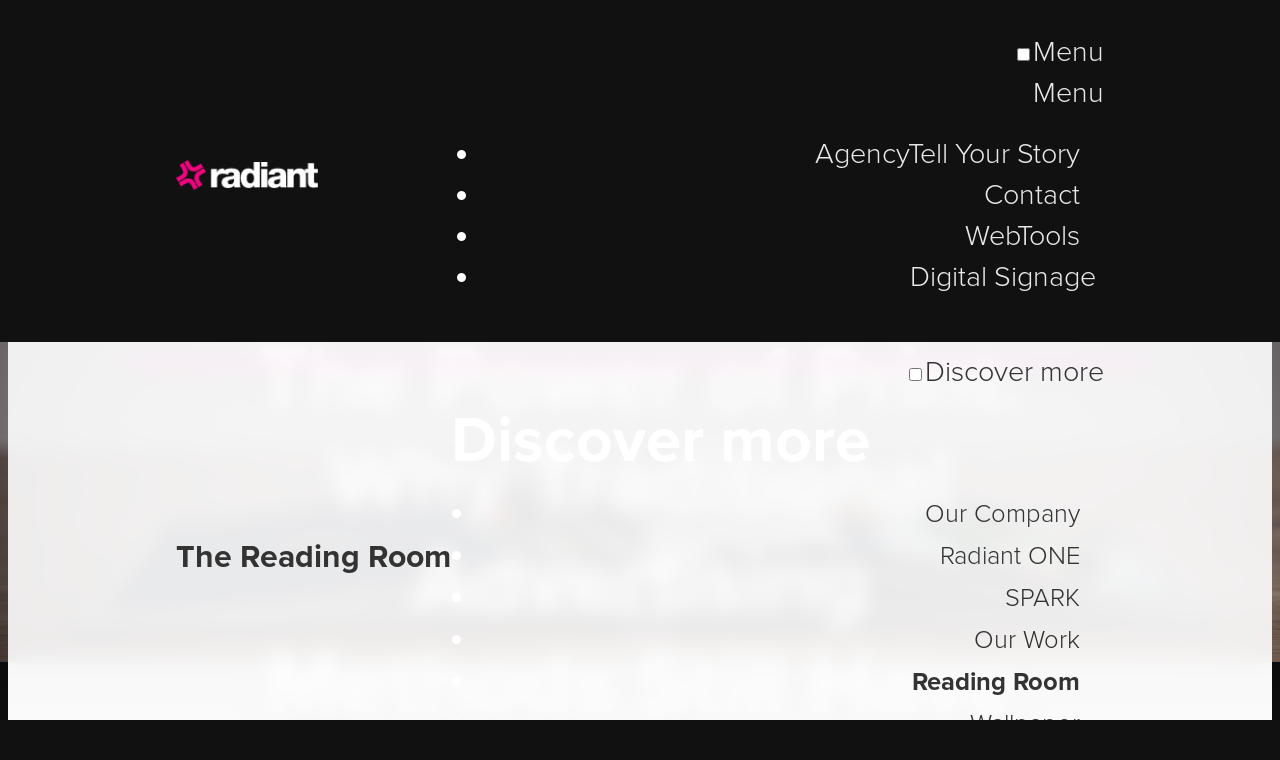

--- FILE ---
content_type: text/html;charset=UTF-8
request_url: https://thinkradiant.com/reading-room/the-power-of-print-why-traditional-advertising-methods-still-have-their-place-in-the-digital-age/
body_size: 31275
content:
<!DOCTYPE HTML>
<html lang="en" class="">
<head>
<title>The Power of Print: Why Traditional Advertising Methods Still Have Their Place in the Digital Age - Radiant</title>
<meta property="og:title" content="The Power of Print: Why Traditional Advertising Methods Still Have Their Place in the Digital Age - Radiant">
<meta name="twitter:title" content="The Power of Print: Why Traditional Advertising Methods Still Have Their Place in the Digital Age - Radiant">
<meta name="description" content="I started my career working in the marketing department of a large financial institution, and I&amp;rsquo;ve witnessed the remarkable development from paper-based couriers to digital workflows over broadband. It's amazing how quickly technology has transformed our daily lives and operations &amp;mdash; what used to take days now happens in minutes, even seconds!&amp;nbsp;">
<meta property="og:description" content="I started my career working in the marketing department of a large financial institution, and I&amp;rsquo;ve witnessed the remarkable development from paper-based couriers to digital workflows over broadband. It's amazing how quickly technology has transformed our daily lives and operations &amp;mdash; what used to take days now happens in minutes, even seconds!&amp;nbsp;">
<meta name="twitter:description" content="I started my career working in the marketing department of a large financial institution, and I&amp;rsquo;ve witnessed the remarkable development from paper-based couriers to digital workflows over broadband. It's amazing how quickly technology has transformed our daily lives and operations &amp;mdash; what used to take days now happens in minutes, even seconds!&amp;nbsp;">
<link rel="canonical" href="https://thinkradiant.com/reading-room/the-power-of-print-why-traditional-advertising-methods-still-have-their-place-in-the-digital-age/">
<meta property="og:url" content="https://thinkradiant.com/reading-room/the-power-of-print-why-traditional-advertising-methods-still-have-their-place-in-the-digital-age/">
<meta property="og:site_name" content="Radiant">
<meta property="og:image" content="https://thinkradiant.com/files/rwtcorp/blog/New_blog_images/4714-PrintPower_Web-Banner.jpg">
<meta name="twitter:card" content="summary_large_image">
<meta name="twitter:image" content="https://thinkradiant.com/files/rwtcorp/blog/New_blog_images/4714-PrintPower_Web-Banner.jpg">
<meta property="shareaholic:url" content="https://thinkradiant.com/reading-room/the-power-of-print-why-traditional-advertising-methods-still-have-their-place-in-the-digital-age/">
<meta name='shareaholic:image' content="https://thinkradiant.com/files/rwtcorp/blog/New_blog_images/4714-PrintPower_Web-Banner.jpg" />
<meta property="g7:page-id" content="137544">
<meta property="g7:page-title" content="The Power of Print: Why Traditional Advertising Methods Still Have Their Place in the Digital Age - Radiant">
<meta http-equiv="X-UA-Compatible" content="IE=edge,chrome=1">
<meta http-equiv="Content-Type" content="text/html; charset=utf-8" />
<meta name="viewport" content="width=device-width, initial-scale=1.0">
<meta name="google-site-verification" content="O6d11ZTAxdUnKneluvHrv3Y7KyzQT04VovsyCYs-O1E">
<script type="text/javascript" src="//www.google.com/jsapi"></script>
<!-- Analytics -->
<script async src="https://www.googletagmanager.com/gtag/js?id=G-0K97TJBT21"></script>
<script>
window.dataLayer = window.dataLayer || [];
function gtag() { dataLayer.push(arguments); }
gtag('js', new Date());
gtag('config', 'G-0K97TJBT21');
</script>
<script type="text/javascript">
const cacheVersion=202601271333
</script>
<link rel="stylesheet" href="/common/fort-awesome/gateseven-general.css" type="text/css" />
<script src="/common/scripts/jquery-3.7.1.min.js"></script>	
<script type="text/javascript" src="https://s4.radiantwebtools.com/scripts/jquery-ui-1.13.2/jquery-ui.min.js"></script>
<link rel="stylesheet" href="https://s4.radiantwebtools.com/scripts/jquery-ui-1.13.2/jquery-ui.min.css" type="text/css" media="all">
<script src="/common/scripts/plugins/jquery.cachedScript.js"></script>	
<script src="https://s4.radiantwebtools.com/scripts/plugins/jquery.scrollTo.min.js" type="text/javascript"></script>
<script type="text/javascript" src="https://s4.radiantwebtools.com/scripts/plugins/jquery-tagit/jquery.tagit.custom.js"></script>
<link rel="stylesheet" href="https://s4.radiantwebtools.com/scripts/plugins/jquery-tagit/jquery.tagit.css" type="text/css" media="all">
<script type="text/javascript" src="https://s4.radiantwebtools.com/scripts/plugins/select2-4.0.13/js/select2.min.js"></script>
<link rel="stylesheet" href="https://s4.radiantwebtools.com/scripts/plugins/select2-4.0.13/css/select2.min.css" type="text/css" media="all">
<script type="text/javascript" src="https://s4.radiantwebtools.com/scripts/plugins/jquery.cookie.js"></script>
<script type="text/javascript" src="https://s4.radiantwebtools.com/scripts/popup.js?202601271333"></script>
<script type="text/javascript">
// load font-awesome
$.getScript("https://kit.fontawesome.com/ce502e923a.js")
.fail(function( jqxhr, settings, exception ) {
$("<link/>", { rel: "stylesheet", type: "text/css", href: "/common/font-awesome/css/font-awesome.min.css" }).appendTo("head");
}) 
var d = ['thinkradiant.com','thinkradiant.com'];
var gmapsAPIKey = 'AIzaSyCFFuP7Nsg8VVgDygUccYSt8VYiFWFUcSU';
</script>
<script src="https://s4.radiantwebtools.com/scripts/main.js?202601271333" type="text/javascript" crossorigin="anonymous"></script>
<script src="https://s4.radiantwebtools.com/scripts/util.js?202601271333" type="text/javascript"></script>
<link rel="stylesheet" type="text/css" href="/dccom/components/twform/styles/default/style.css?202601271333" />
<link rel="stylesheet" href="https://s4.radiantwebtools.com/styles/aurora-variables.css?202601271333" type="text/css">	
<link rel="stylesheet" href="https://s4.radiantwebtools.com/styles/aurora.css?202601271333" type="text/css">	
<link rel="stylesheet" href="https://s4.radiantwebtools.com/styles/aurora-modules.css?202601271333" type="text/css">
<link rel="stylesheet" href="https://s4.radiantwebtools.com/styles/aurora-dialog.css?202601271333" type="text/css">	
<script type="text/javascript">var cdn = "https://cdn.radiantwebtools.com";</script>
<link rel="stylesheet" href="https://s4.radiantwebtools.com/modules/blogs/blogs.css?v=202601271333" type="text/css">
<script src="https://s4.radiantwebtools.com/modules/blogs/blogs.js?v=202601271333" type="text/javascript"></script>
<link rel="stylesheet" href="https://s5.radiantwebtools.com/widgets/aurora/include/screen.css?v=202601271333" type="text/css" />
<link rel="stylesheet" href="https://s4.radiantwebtools.com/modules/content/content.css?v=202601271333" type="text/css">
<script src="https://s4.radiantwebtools.com/modules/content/content.js?v=202601271333" type="text/javascript"></script>
<link rel="stylesheet" href="https://s5.radiantwebtools.com/widgets/aurora/navigation/screen.css?v=202601271333" type="text/css" />
<script src="https://s5.radiantwebtools.com/widgets/aurora/navigation/main.js?v=202601271333" type="text/javascript"></script>
<link rel="stylesheet" href="https://s5.radiantwebtools.com/widgets/aurora/column/screen.css?v=202601271333" type="text/css" />
<link rel="stylesheet" href="/storage/themes/6807/styles/screen.css?v=202601061320" type="text/css">
<link rel="stylesheet" href="https://use.typekit.net/sve2msi.css">
<link rel="apple-touch-icon" sizes="57x57" href="https://static.radiantwebtools.com/files/rwtcorp/icons/apple-icon-57x57.png">
<link rel="apple-touch-icon" sizes="60x60" href="https://static.radiantwebtools.com/files/rwtcorp/icons/apple-icon-60x60.png">
<link rel="apple-touch-icon" sizes="72x72" href="https://static.radiantwebtools.com/files/rwtcorp/icons/apple-icon-72x72.png">
<link rel="apple-touch-icon" sizes="76x76" href="https://static.radiantwebtools.com/files/rwtcorp/icons/apple-icon-76x76.png">
<link rel="apple-touch-icon" sizes="114x114" href="https://static.radiantwebtools.com/files/rwtcorp/icons/apple-icon-114x114.png">
<link rel="apple-touch-icon" sizes="120x120" href="https://static.radiantwebtools.com/files/rwtcorp/icons/apple-icon-120x120.png">
<link rel="apple-touch-icon" sizes="144x144" href="https://static.radiantwebtools.com/files/rwtcorp/icons/apple-icon-144x144.png">
<link rel="apple-touch-icon" sizes="152x152" href="https://static.radiantwebtools.com/files/rwtcorp/icons/apple-icon-152x152.png">
<link rel="apple-touch-icon" sizes="180x180" href="https://static.radiantwebtools.com/files/rwtcorp/icons/apple-icon-180x180.png">
<link rel="icon" type="image/png" sizes="192x192" href="https://static.radiantwebtools.com/files/rwtcorp/icons/android-icon-192x192.png">
<link rel="icon" type="image/png" sizes="32x32" href="https://static.radiantwebtools.com/files/rwtcorp/icons/favicon-32x32.png">
<link rel="icon" type="image/png" sizes="96x96" href="https://static.radiantwebtools.com/files/rwtcorp/icons/favicon-96x96.png">
<link rel="icon" type="image/png" sizes="16x16" href="https://static.radiantwebtools.com/files/rwtcorp/icons/favicon-16x16.png">
<meta name="msapplication-TileColor" content="#ffffff">
<meta name="msapplication-TileImage" content="https://static.radiantwebtools.com/files/rwtcorp/ms-icon-144x144.png">
<meta name="theme-color" content="#ffffff">
<meta name="twitter:creator" content="@thinkradiant">
<script type="text/javascript">
(function(c,l,a,r,i,t,y){
c[a]=c[a]||function(){(c[a].q=c[a].q||[]).push(arguments)};
t=l.createElement(r);t.async=1;t.src="https://www.clarity.ms/tag/"+i;
y=l.getElementsByTagName(r)[0];y.parentNode.insertBefore(t,y);
})(window, document, "clarity", "script", "5hm3y4wrgp");
</script>
<meta name="norton-safeweb-site-verification" content="chggxjp4sgli1n1qxeg5n293lyo4dq0o2-h-f6fn0thx-qhpd9ato-dxu97sz8ut7rlioz0g4jg5qjlwugje5ix9v9ezpbtuzvtpixou2ty8hddinaglqrqgsvqp2s-j">
<meta name="facebook-domain-verification" content="jc8yppg848g8f8cpcrtx8sv3zdwloq">
<script>
!function(f,b,e,v,n,t,s)
{if(f.fbq)return;n=f.fbq=function(){n.callMethod?
n.callMethod.apply(n,arguments):n.queue.push(arguments)};
if(!f._fbq)f._fbq=n;n.push=n;n.loaded=!0;n.version='2.0';
n.queue=[];t=b.createElement(e);t.async=!0;
t.src=v;s=b.getElementsByTagName(e)[0];
s.parentNode.insertBefore(t,s)}(window, document,'script',
'https://connect.facebook.net/en_US/fbevents.js');
fbq('init', '111268818590676');
fbq('track', 'PageView');
</script>
<noscript><img height="1" width="1" style="display:none" src="https://www.facebook.com/tr?id=111268818590676&ev=PageView&noscript=1"></noscript>
<!--[if lt IE 9]>
<script src="/common/scripts/html5.js"></script>
<![endif]-->
<script src="https://s4.radiantwebtools.com//scripts/jquery.browser.js"></script>
<meta name="viewport" content="width=device-width, initial-scale=1.0, viewport-fit=cover">
<link rel="alternate" type="application/rss+xml" title="The Reading Room &raquo; RSS Feed" href="http://thinkradiant.com/blog10004044.xml" /></head>
<body id="template" data-mode="live" data-path="/reading-room/" class="the-reading-room-page secondary-template secondary-template-type the-reading-room ">
<div data-alias="include" class="widget include-widget include-header">
<header class="main">
<div class="wrapper moduleregion">
<div class="module content-module rwtmodule logo" data-alias="content">
<h1><a class="logo-default" href="/" title="Radiant">Radiant</a><a class="logo-agency" href="/" title="Bark Communications">Radiant</a><a class="logo-rwt" href="/" title="Radiant WebTools">Radiant WebTools</a><a class="logo-ds" href="/" title="Radiant DC">Radiant DC</a></h1>
</div>
<div class="nav">
<div data-alias="navigation" class="widget navigation-widget navigation-module hamburger standard">
<div>
<input type="checkbox" id="E2FB59CF-731D-45C0-8A1C0B9060EBFE87" class="menu-toggle-check"><a class="menu-toggle"><label for="E2FB59CF-731D-45C0-8A1C0B9060EBFE87"><span>Menu</span></label></a>
<nav>
<a class="menu-toggle"><label for="E2FB59CF-731D-45C0-8A1C0B9060EBFE87"><span class="menu-title">Menu</span></label></a>
<ul class="menu justify-normal">
<li class="item item-agency l1 first active"><a href="https://thinkradiant.com/" data-ttype="1"><span>Agency</span><span class="subtitle">Tell Your Story</span></a></li>
<li class="item item-contact l1"><a href="https://thinkradiant.com/contact/" data-ttype="2"><span>Contact</span></a></li>
<li class="item item-webtools l1"><a href="https://radiantwebtools.com/" data-ttype="2"><span>WebTools</span></a></li>
<li class="item item-digital-signage l1 last"><a href="https://radiantdc.com/" data-ttype="2"><span>Digital Signage</span></a></li>
</ul>
</nav>
</div>
</div>
</div>
</div>
</header>
<header class="sub-nav">
<div class="wrapper">
<div class="module content-module rwtmodule" data-alias="content">
<p><a class="title-ancestor" href="https://thinkradiant.com/" title="Marketing and Technology Leadership for Ministries"><strong>Marketing and Technology Leadership for Ministries</strong></a><a class="title-self" href="https://thinkradiant.com/reading-room/" title="Marketing and Technology Leadership for Ministries"><strong>The Reading Room</strong></a></p>
</div>
<div class="nav">
<div data-alias="navigation" class="widget navigation-widget navigation-module dropdown standard">
<div>
<a class="menu-page-title" href="/reading-room/" data-pagetitle="The Reading Room" data-navtitle="Reading Room"><strong>The Reading Room</strong></a> <input type="checkbox" id="3638D8AC-C5DA-445B-AFD5704A7670B4F0" class="menu-toggle-check"><a class="menu-toggle"><label for="3638D8AC-C5DA-445B-AFD5704A7670B4F0"><span>Discover more</span></label></a>
<nav>
<h2>Discover more</h2>
<ul class="menu justify-normal">
<li class="item item-our-company l1 first"><a href="https://thinkradiant.com/our-company/" data-ttype="2"><span>Our Company</span></a></li>
<li class="item item-radiant-one l1"><a href="https://thinkradiant.com/radiant-one/" data-ttype="2"><span>Radiant ONE</span></a></li>
<li class="item item-spark l1"><a href="https://thinkradiant.com/spark/" data-ttype="2"><span>SPARK</span></a></li>
<li class="item item-our-work l1"><a href="https://thinkradiant.com/the-work/" data-ttype="2"><span>Our Work</span></a></li>
<li class="item item-reading-room l1 active current" aria-current="page"><a href="https://thinkradiant.com/reading-room/" data-ttype="2"><span>Reading Room</span></a></li>
<li class="item item-wallpaper l1"><a href="https://thinkradiant.com/wallpaper/" data-ttype="2"><span>Wallpaper</span></a></li>
<li class="item item-careers l1 last"><a href="https://thinkradiant.com/careers/" data-ttype="2"><span>Careers</span></a></li>
</ul>
</nav>
<div class="menu-curtain"></div>
</div>
</div>
</div>
</div>
</header>
</div>
<section class="content">
<div class="wrapper moduleregion">
<div data-alias="column" class="widget column-widget one-columns" style="--column-wrap:wrap">
<div class="wrapper column-wrapper">
<div class="moduleregion column primary last ">
<div class="module blogs-module rwtmodule full-mode" data-alias="blogs">
<div class="entry item-list-article the-power-of-print-why-traditional-advertising-methods-still-have-their-place-in-the-digital-age">
<div class="item-header">
<div class="item-image item-featured-image">
<a href="/reading-room/the-power-of-print-why-traditional-advertising-methods-still-have-their-place-in-the-digital-age/" title="The Power of Print: Why Traditional Advertising Methods Still Have Their Place in the Digital Age " class="item-image-cover" style="--bg-image: url('/files/rwtcorp/blog/New_blog_images/4714-PrintPower_Web-Banner.jpg');"> <img src="/files/rwtcorp/blog/New_blog_images/4714-PrintPower_Web-Banner.jpg" alt="The Power of Print: Why Traditional Advertising Methods Still Have Their Place in the Digital Age "> </a>
</div>
<div class="item-header-content">
<time pubdate class="item-published" title="
2023-06-09T13:07:00Z" datetime="
2023-06-09T13:07:00Z"> a few years ago</time>
<h3 class="item-title"><a title="" href="/reading-room/the-power-of-print-why-traditional-advertising-methods-still-have-their-place-in-the-digital-age/">The Power of Print: Why Traditional Advertising Methods Still Have Their Place in the Digital Age </a></h3>
<span class="item-category item-category-tags"> <a href="/reading-room/?filter=%2Bcategory%3Ainsight" data-tag="category:insight">insight</a> </span>
</div>
</div>
<article>
<div class="item-content">
<p><span>I started my career working in the marketing department of a large financial institution, and I’ve witnessed the remarkable development from paper-based couriers to digital workflows over broadband. It's amazing how quickly technology has transformed our daily lives and operations — what used to take days now happens in minutes, even seconds!</span><span>&nbsp;</span></p>
<p><span>As technologies have evolved over the years, so has advertising. I experienced this firsthand growing up in an era when print, radio and TV were our main forms of advertising. I watched the rise of direct mail and its targeted messages, hoping for a 2% response rate. Fast-forward to today and the leaps seem exponential, as AI begins ushering us into a new era of marketing and communications.&nbsp;</span><span>&nbsp;</span></p>
<p><span>Despite the big leaps in advertising technology, there are still those unique instances when more traditional mediums, like print, can make all the difference. When I work with clients who focus primarily on digital marketing, I often remind them that traditional, tried-and-true methods of marketing can be necessary and advantageous to their goals.&nbsp;</span><span>&nbsp;</span></p>
<p><span>So let me go down memory lane and reminisce about one of these long-forgotten advertising mediums. But before I do, let me just say that before creating any marketing or fundraising material, you still need to fully understand your mission, what makes your organization unique, and who your target audience is. </span></p>
<p><span><b>Print media is indispensable.</b></span><span>&nbsp;</span></p>
<p><span>Print media is still an essential avenue for reaching target audiences. Having your organization represented in high-value publications, newsletters and magazines not only gives your brand exposure but positions you as an expert in your field. Incorporating the same look-and-feel your brand carries on its digital platforms to your print media will ensure your brand remains unified, and QR codes in print ads provide readers with an easy way to respond to a call to action.&nbsp;</span><span>&nbsp;</span></p>
<p><span><b>Direct mail is as important as ever.</b></span><span>&nbsp;</span></p>
<p>Twenty years ago, direct mail was commonplace. Everyone was doing it. And while email marketing has become the norm, the beauty of direct mail is the opportunity it creates for brands to generate leads, build awareness and provide their audience with personalized communication.</p>
<p>The trick to being an effective mailbox-marketer? Make sure your creative stands out from everything else in the mailbox! Be clever when writing your headlines and teasers, just as you would with an email subject line. Every time you send something out, provide your audience with something useful and interesting that solves a problem they might be experiencing. Let them know your communication is always worth opening.</p>
<p>While the advantages of digital marketing are undeniable, supporting those efforts with print is essential. The key is knowing when, where and how to use it to maximize results. If we can put our expertise to work helping you do that, let us know.</p>
</div>
<div class="item-author">
<span class="u-photo admin" data-photo="/data/rwtcorp/profiles/33492/profile82322163520.jpg"><img src="/data/rwtcorp/profiles/33492/profile82322163520.jpg" alt="Linda Parry"></span>
<div class="author_details">
<a class="p-name" href="/reading-room/author/linda-parry/"><strong>Linda Parry</strong></a> <span class="p-credentials">Director, Client Services</span>
<div class="p-bio">
<p><span>Linda is our Director of Client Services, but that doesn’t come close to describing all her skills. Besides having client responsibility, Linda is the go-to person when buying media or needing to get something produced.</span></p>
</div>
<span class="social"> </span>
</div>
</div>
</article>
<div class="item-footer">
<p class="item-nav"><a class="newer-item btn chevron-left" href="/reading-room/managing-change-the-constant-challenge-of-leadership/" role="button"><span>Managing Change: The Constant Challenge of Leadership&nbsp;</span></a> <a class="all-items btn" href="/reading-room/" role="button"><span>View All</span></a> <a class="older-item btn chevron-right" href="/reading-room/stewarding-a-rich-legacy-of-service/" role="button"><span>Stewarding a Rich Legacy of Service: Radiant’s Collaborative Journey with Neighborhood House </span></a></p>
</div>
</div>
<div class="related-entries">
<div class="item-list-grid ">
<article class="item with-thumbnail">
<div>
<div class="item-image" aria-hidden="true">
<a href="/reading-room/instructions-without-words/" title="Instructions Without Words" style="background-image: url('https://cdn.radiantwebtools.com/files/rwtcorp/blog/2026/AdobeStock_400229518_Editorial_Use_Only.jpeg');"> <img src="https://cdn.radiantwebtools.com/files/rwtcorp/blog/2026/AdobeStock_400229518_Editorial_Use_Only.jpeg" alt="Instructions Without Words"> </a>
</div>
<div class="item-meta">
<div class="item-header">
<h4 class="item-title"><a title="" href="/reading-room/instructions-without-words/">Instructions Without Words</a></h4>
<span class="item-byline">Ray Majoran</span> <span class="item-category item-category-tags"> <a href="/reading-room/?filter=%2Bcategory%3Areal+stories" data-tag="category:real stories">real stories</a> </span>
</div>
<div class="item-description item-excerpt">
<div class="item-description-body item-excerpt-body">
<p>If you’ve ever built a piece of IKEA furniture, you know the moment. You open the box, spread the parts across the floor and stare at a small paper booklet filled with tiny drawings. No words or explanations; just arrows, dots and the suggestion that this should all make sense.</p>
</div>
<a class="text-link permalink" href="/reading-room/instructions-without-words/">Read More <i class="fa fa-angle-double-right" aria-hidden="true"></i></a>
</div>
</div>
</div>
</article>
<article class="item with-thumbnail">
<div>
<div class="item-image" aria-hidden="true">
<a href="/reading-room/why-the-salvation-army-didn-t-go-quiet-when-times-got-hard/" title="Why the Salvation Army Didn’t Go Quiet When Times Got Hard" style="background-image: url('https://cdn.radiantwebtools.com/files/rwtcorp/blog/2025/blog_dec_kettle.jpg');"> <img src="https://cdn.radiantwebtools.com/files/rwtcorp/blog/2025/blog_dec_kettle.jpg" alt="Why the Salvation Army Didn’t Go Quiet When Times Got Hard"> </a>
</div>
<div class="item-meta">
<div class="item-header">
<h4 class="item-title"><a title="" href="/reading-room/why-the-salvation-army-didn-t-go-quiet-when-times-got-hard/">Why the Salvation Army Didn’t Go Quiet When Times Got Hard</a></h4>
<span class="item-byline">Ray Majoran</span> <span class="item-category item-category-tags"> <a href="/reading-room/?filter=%2Bcategory%3Areal+stories" data-tag="category:real stories">real stories</a> </span>
</div>
<div class="item-description item-excerpt">
<div class="item-description-body item-excerpt-body">
<p>In 1891, a Salvation Army officer in San Francisco faced a problem that felt overwhelming. Captain Joseph McFee wanted to provide a Christmas meal for people in need, but the organization had no money to do it. Rather than scaling back the vision, he placed a large iron kettle on a busy pier with a simple sign asking passersby to help “keep the pot boiling.”</p>
</div>
<a class="text-link permalink" href="/reading-room/why-the-salvation-army-didn-t-go-quiet-when-times-got-hard/">Read More <i class="fa fa-angle-double-right" aria-hidden="true"></i></a>
</div>
</div>
</div>
</article>
<article class="item with-thumbnail">
<div>
<div class="item-image" aria-hidden="true">
<a href="/reading-room/the-short-ride-of-the-pony-express/" title="The Short Ride of the Pony Express" style="background-image: url('https://cdn.radiantwebtools.com/files/rwtcorp/blog/2025/Blog-Pony-Express.jpg');"> <img src="https://cdn.radiantwebtools.com/files/rwtcorp/blog/2025/Blog-Pony-Express.jpg" alt="The Short Ride of the Pony Express"> </a>
</div>
<div class="item-meta">
<div class="item-header">
<h4 class="item-title"><a title="" href="/reading-room/the-short-ride-of-the-pony-express/">The Short Ride of the Pony Express</a></h4>
<span class="item-byline">Ray Majoran</span> <span class="item-category item-category-tags"> <a href="/reading-room/?filter=%2Bcategory%3Areal+stories" data-tag="category:real stories">real stories</a> </span>
</div>
<div class="item-description item-excerpt">
<div class="item-description-body item-excerpt-body">
<p>In 1860, the Pony Express galloped onto the American frontier with a promise of speed and daring. Young riders carried mail in leather saddlebags across nearly two thousand miles, from Missouri to California, changing horses at relay stations along the way. Messages that once took weeks by stagecoach now arrived in a matter of days. For a brief moment, the Pony Express captured the imagination of a nation.</p>
</div>
<a class="text-link permalink" href="/reading-room/the-short-ride-of-the-pony-express/">Read More <i class="fa fa-angle-double-right" aria-hidden="true"></i></a>
</div>
</div>
</div>
</article>
</div>
</div>
</div>
</div>
</div>
</div>
</div>
</section>
<div data-alias="include" class="widget include-widget include-social"></div>
<div data-alias="include" class="widget include-widget include-footer">
<footer>
<div class="wrapper moduleregion">
<div class="module content-module rwtmodule copyright" data-alias="content">
<p><a class="logo" href="/">Radiant</a></p>
<p>Powered by <a href="https://radiantwebtools.com">Radiant WebTools</a></p>
<p>Copyright © 2026. All rights reserved.</p>
</div>
<div class="nav">
<div data-alias="navigation" class="widget navigation-widget navigation-module standard">
<div>
<nav>
<ul class="menu justify-normal">
<li class="item item-privacy-policy l1 first"><a href="https://thinkradiant.com/privacy-policy/" data-ttype="2"><span>Privacy Policy</span></a></li>
<li class="item item-terms-of-use l1"><a href="https://thinkradiant.com/terms-of-use/" data-ttype="2"><span>Terms of Use</span></a></li>
<li class="item item-statement-of-faith l1 last"><a href="https://thinkradiant.com/statement-of-faith/" data-ttype="2"><span>Statement of Faith</span></a></li>
</ul>
</nav>
</div>
</div>
<div class="module content-module rwtmodule social" data-alias="content">
<a href="https://twitter.com/ThinkRadiant" target="_&quot;blank&quot;" class="twitter">Twitter</a> <a href="https://www.facebook.com/ThinkRadiant" target="_&quot;blank&quot;" class="facebook">Facebook</a> <a href="https://www.instagram.com/ThinkRadiant/" target="_&quot;blank&quot;" class="instagram">Instagram</a> <a href="https://www.pinterest.ca/ThinkRadiant/" target="_&quot;blank&quot;" class="pinterest">Pinterest</a> <a href="https://www.linkedin.com/company/radiant-seek-excellence-thinkradiant-com-" target="_&quot;blank&quot;" class="linkedin">LinkedIn</a>
</div>
<div data-alias="navigation" class="widget navigation-widget navigation-module standard">
<div>
<nav>
<ul class="menu justify-normal">
<li class="item item-our-company l1 first"><a href="https://thinkradiant.com/our-company/" data-ttype="2"><span>Our Company</span></a></li>
<li class="item item-our-work l1"><a href="https://thinkradiant.com/the-work/" data-ttype="2"><span>Our Work</span></a></li>
<li class="item item-reading-room l1 active current" aria-current="page"><a href="https://thinkradiant.com/reading-room/" data-ttype="2"><span>Reading Room</span></a></li>
<li class="item item-wallpaper l1"><a href="https://thinkradiant.com/wallpaper/" data-ttype="2"><span>Wallpaper</span></a></li>
<li class="item item-careers l1"><a href="https://thinkradiant.com/careers/" data-ttype="2"><span>Careers</span></a></li>
<li class="item item-radiant-one l1 last"><a href="https://thinkradiant.com/radiant-one/" data-ttype="2"><span>Radiant ONE</span></a></li>
</ul>
</nav>
</div>
</div>
</div>
</div>
</footer>
</div>
<div id="templatefooter">
<div class="branding">
<a href="https://build.radiantwebtools.com/rwt4/?z=20616" target="_blank" aria-label=" (opens in new window)" rel="noreferrer noopener"><img src="/common/images/powered_by_radiant.png" id="footer_logo" border="0" alt="Powered by Radiant"></a>
</div>
</div>
<script>
$( function() {
$( "#contact-tabs" ).tabs({
beforeActivate:function(e, ui){
var offsetHeight = parseFloat(getComputedStyle(document.getElementsByTagName('body')[0]).fontSize) * 3;
var stickyHeader = $('.include-widget').filter(function () { 
return $(this).css('position') == 'sticky';
})
if(stickyHeader.length){ offsetHeight += stickyHeader.outerHeight() ;}
$('html, body').animate({
scrollTop: $(ui.newTab).offset().top - offsetHeight + 'px'
}, 250, 'linear');
}
});
$( "#tabs" ).tabs();
$('.blogs-module .item-list-grid .item-header .item-category').each(function() {
$(this).parent().before(this);
})
});
</script>
<script>
var profilesites = window.location.hostname.match('raymajoran.com|brianklassen.ca'); 
if(!Array.isArray(profilesites)){
window.intercomSettings = {
api_base: "https://api-iam.intercom.io",
app_id: "16a090db1fbb4712e503df3a81bd0a5b5e66ee50",
custom_launcher_selector:'.launch_intercom'
};
// We pre-filled your app ID in the widget URL: 'https://widget.intercom.io/widget/16a090db1fbb4712e503df3a81bd0a5b5e66ee50'
(function(){var w=window;var ic=w.Intercom;if(typeof ic==="function"){ic('reattach_activator');ic('update',w.intercomSettings);}else{var d=document;var i=function(){i.c(arguments);};i.q=[];i.c=function(args){i.q.push(args);};w.Intercom=i;var l=function(){var s=d.createElement('script');s.type='text/javascript';s.async=true;s.src='https://widget.intercom.io/widget/16a090db1fbb4712e503df3a81bd0a5b5e66ee50';var x=d.getElementsByTagName('script')[0];x.parentNode.insertBefore(s,x);};if(document.readyState==='complete'){l();}else if(w.attachEvent){w.attachEvent('onload',l);}else{w.addEventListener('load',l,false);}}})();
}
</script>
<script>
var trackOutboundLink = function(url, redirect) {
redirect = (typeof redirect !== 'undefined') ? redirect : true;
if(typeof gtag !== "undefined"){
gtag('event', 'click', {
'event_category': 'Outbound',
'event_label': url,
'transport_type': 'beacon',
'event_callback': function(){ if(redirect) document.location = url;}
});
}
}
$(function(){
$.expr[':'].ext = function(obj){
return !obj.href.match(/^mailto\:/)
&& (obj.hostname != location.hostname)
&& !obj.href.match(/^javascript\:/)
&& !obj.href.match(/^$/)
&& (obj.hostname.indexOf(d[0]) == -1 && obj.hostname.indexOf(d[1]) == -1)
};
$('a:ext').on('click',function(){
if( $(this).attr('target') == '_blank'){
trackOutboundLink($(this).attr('href'), false);
return true;
}else{
trackOutboundLink($(this).attr('href'));
}
return true;
});	
})
</script>
<script>
$(function(){
$.each($.browser, function(i) {
if(i == 'msie'){
i = "IE"+$.browser.versionNumber;
}
$('html').addClass(i);
return false; 
});
})
</script>
</body>
</html>


--- FILE ---
content_type: text/css
request_url: https://thinkradiant.com/common/fort-awesome/gateseven-general.css
body_size: 26590
content:
@font-face{font-family:GatesevenGeneral;src:url([data-uri]) format('woff2');font-weight:400;font-style:normal}.g7{display:inline-block;font:normal normal normal 14px/1 GatesevenGeneral;font-size:inherit;text-rendering:auto;-webkit-font-smoothing:antialiased;-moz-osx-font-smoothing:grayscale}.g7-lg{font-size:1.33333333em;line-height:.75em;vertical-align:-15%}.g7-2x{font-size:2em}.g7-3x{font-size:3em}.g7-4x{font-size:4em}.g7-5x{font-size:5em}.g7-fw{width:1.28571429em;text-align:center}.g7-ul{padding-left:0;margin-left:2.14285714em;list-style-type:none}.g7-ul>li{position:relative}.g7-li{position:absolute;left:-2.14285714em;width:2.14285714em;top:.14285714em;text-align:center}.g7-li.g7-lg{left:-1.85714286em}.g7-border{padding:.2em .25em .15em;border:solid .08em #eee;border-radius:.1em}.pull-right{float:right}.pull-left{float:left}.g7.pull-left{margin-right:.3em}.g7.pull-right{margin-left:.3em}.g7-spin{-webkit-animation:g7-spin 2s infinite linear;animation:g7-spin 2s infinite linear}.g7-pulse{-webkit-animation:g7-spin 1s infinite steps(8);animation:g7-spin 1s infinite steps(8)}@-webkit-keyframes g7-spin{0%{-webkit-transform:rotate(0);transform:rotate(0)}100%{-webkit-transform:rotate(359deg);transform:rotate(359deg)}}@keyframes g7-spin{0%{-webkit-transform:rotate(0);transform:rotate(0)}100%{-webkit-transform:rotate(359deg);transform:rotate(359deg)}}.g7-rotate-90{-webkit-transform:rotate(90deg);-ms-transform:rotate(90deg);transform:rotate(90deg)}.g7-rotate-180{-webkit-transform:rotate(180deg);-ms-transform:rotate(180deg);transform:rotate(180deg)}.g7-rotate-270{-webkit-transform:rotate(270deg);-ms-transform:rotate(270deg);transform:rotate(270deg)}.g7-flip-horizontal{-webkit-transform:scale(-1,1);-ms-transform:scale(-1,1);transform:scale(-1,1)}.g7-flip-vertical{-webkit-transform:scale(1,-1);-ms-transform:scale(1,-1);transform:scale(1,-1)}:root .g7-flip-horizontal,:root .g7-flip-vertical,:root .g7-rotate-180,:root .g7-rotate-270,:root .g7-rotate-90{filter:none}.g7-stack{position:relative;display:inline-block;width:2em;height:2em;line-height:2em;vertical-align:middle}.g7-stack-1x,.g7-stack-2x{position:absolute;left:0;width:100%;text-align:center}.g7-stack-1x{line-height:inherit}.g7-stack-2x{font-size:2em}.g7-inverse{color:#fff}.g7-church:before{content:'\f000'}.g7-torso-business:before{content:'\f001'}.g7-torso:before{content:'\f002'}.g7-torsos-all:before{content:'\f003'}.g7-burst-new:before{content:'\f004'}.g7-burst-sale:before{content:'\f005'}.g7-palette:before{content:'\f006'}.g7-world:before{content:'\f007'}.g7-chevron-up:before{content:'\f008'}.g7-chevron-right:before{content:'\f009'}.g7-chevron-left:before{content:'\f00a'}.g7-chevron-down:before{content:'\f00b'}.g7-quote:before{content:'\f00c'}.g7-menu:before{content:'\f00d'}.g7-close:before{content:'\f00e'}.g7-instagram:before{content:'\f00f'}.g7-twitter:before{content:'\f011'}.g7-facebook:before{content:'\f012'}.g7-custom-list:before{content:'\f013'}.g7-custom-search:before{content:'\f014'}.g7-custom-news:before{content:'\f015'}.g7-bars-btm:before{content:'\f017'}.g7-times:before{content:'\f018'}.g7-angle-right:before{content:'\f019'}.g7-social-facebook:before{content:'\f01a'}.g7-social-twitter:before{content:'\f01b'}.g7-instagram-fa:before{content:'\f01c'}.g7-social-instagram:before{content:'\f01d'}.g7-photo-camera:before{content:'\f01e'}.g7-expand-left:before{content:'\f01f'}.g7-expand-right:before{content:'\f020'}.g7-collapse-left:before{content:'\f021'}.g7-collapse-right:before{content:'\f022'}.g7-bell:before{content:'\f023'}.g7-clock-o:before{content:'\f024'}.g7-shield-alt:before{content:'\f025'}.g7-grip-vertical:before{content:'\f026'}.g7-seedling:before{content:'\f027'}.g7-map:before{content:'\f028'}.g7-camera:before{content:'\f029'}.g7-user:before{content:'\f02a'}.g7-infinity-outline:before{content:'\f02b'}.g7-infinity:before{content:'\f02c'}.g7-dumbbell:before{content:'\f02d'}.g7-chair:before{content:'\f02e'}.g7-fridge:before{content:'\f02f'}.g7-coffee:before{content:'\f030'}.g7-th:before{content:'\f031'}.g7-parking:before{content:'\f032'}.g7-map-marker-off:before{content:'\f033'}.g7-arrow-right:before{content:'\f034'}.g7-arrow-right-mdc:before{content:'\f035'}.g7-map-marker-alt:before{content:'\f036'}.g7-calendar:before{content:'\f037'}.g7-wem-facebook:before{content:'\f03a'}.g7-wem-twitter:before{content:'\f03b'}.g7-wem-calendar:before{content:'\f03c'}.g7-wem-location:before{content:'\f03d'}.g7-wem-quote:before{content:'\f03e'}.g7-wem-user:before{content:'\f03f'}.g7-wem-chat:before{content:'\f040'}.g7-wem-users:before{content:'\f041'}.g7-wem-briefcase:before{content:'\f042'}.g7-wem-home:before{content:'\f043'}.g7-wem-products:before{content:'\f044'}.g7-wem-search:before{content:'\f045'}.g7-wem-auto:before{content:'\f046'}.g7-wem-farm:before{content:'\f047'}.g7-wem-commercial:before{content:'\f048'}.g7-wem-claims:before{content:'\f049'}.g7-wem-testimonials:before{content:'\f04a'}.g7-arrow-down:before{content:'\f04b'}.g7-vimeo-v:before{content:'\f04c'}.g7-comment-quotes:before{content:'\f04d'}.g7-bars:before{content:'\f04f'}.g7-angle-down:before{content:'\f050'}.g7-times-bts:before{content:'\f051'}.g7-home:before{content:'\f052'}.g7-plus:before{content:'\f053'}.g7-minus:before{content:'\f054'}.g7-instagram-fab:before{content:'\f055'}.g7-twitter-square:before{content:'\f057'}.g7-linkedin:before{content:'\f058'}.g7-social-linkedin-circular:before{content:'\f059'}.g7-social-facebook-circular:before{content:'\f05a'}.g7-social-instagram-circular:before{content:'\f05b'}.g7-social-twitter-circular:before{content:'\f05c'}.g7-user-friends:before{content:'\f05d'}.g7-calendar-alt:before{content:'\f05e'}.g7-restore:before{content:'\f05f'}.g7-arrow-back:before{content:'\f060'}.g7-smile:before{content:'\f061'}.g7-download:before{content:'\f062'}.g7-arrow-alt-circle-down:before{content:'\f063'}.g7-arrow-circle-down:before{content:'\f064'}.g7-clipboard-pencil:before{content:'\f066'}.g7-arrow-alt-circle-right:before{content:'\f067'}.g7-open-in-app:before{content:'\f068'}.g7-widgets:before{content:'\f069'}.g7-map-marker:before{content:'\f06b'}.g7-phone:before{content:'\f06c'}.g7-map-marker-btb:before{content:'\f06d'}.g7-praying-hands:before{content:'\f06f'}.g7-heart-fas:before{content:'\f070'}.g7-hammer:before{content:'\f071'}.g7-brush:before{content:'\f072'}.g7-hard-hat:before{content:'\f073'}.g7-clipboard-text:before{content:'\f075'}.g7-search:before{content:'\f076'}.g7-document:before{content:'\f077'}.g7-documents:before{content:'\f078'}.g7-star:before{content:'\f079'}.g7-star-fas:before{content:'\f07a'}.g7-rotate-90deg:before{content:'\f07b'}.g7-caret-right:before{content:'\f07c'}.g7-frown:before{content:'\f07d'}.g7-file-find:before{content:'\f07e'}.g7-envelope:before{content:'\f07f'}.g7-directions:before{content:'\f080'}.g7-th-menu-outline:before{content:'\f083'}.g7-times-outline:before{content:'\f084'}.g7-question-answer:before{content:'\f085'}.g7-question-circle:before{content:'\f086'}.g7-users:before{content:'\f087'}.g7-calendar-clock:before{content:'\f088'}.g7-youtube-play:before{content:'\f08a'}.g7-youtube:before{content:'\f08b'}.g7-forward:before{content:'\f08d'}.g7-user-typcn:before{content:'\f08e'}.g7-person:before{content:'\f08f'}.g7-lock:before{content:'\f090'}.g7-folder:before{content:'\f091'}.g7-folder-plus:before{content:'\f092'}.g7-trash:before{content:'\f094'}.g7-check:before{content:'\f095'}.g7-file-upload:before{content:'\f096'}.g7-file:before{content:'\f097'}.g7-apple:before{content:'\f098'}.g7-rss:before{content:'\f099'}.g7-storefront:before{content:'\f09a'}.g7-smartphone:before{content:'\f09b'}.g7-shield-checkmark:before{content:'\f09c'}.g7-house-security:before{content:'\f09d'}.g7-caret-down:before{content:'\f09e'}.g7-key:before{content:'\f09f'}.g7-refresh:before{content:'\f0a5'}.g7-classicfls-angle-down:before{content:'\f0a6'}.g7-classicfls-angle-left:before{content:'\f0a7'}.g7-classicfls-angle-right:before{content:'\f0a8'}.g7-classicfls-art:before{content:'\f0a9'}.g7-classicfls-clipboard:before{content:'\f0aa'}.g7-classicfls-globe:before{content:'\f0ab'}.g7-classicfls-phone:before{content:'\f0ac'}.g7-classicfls-qa:before{content:'\f0ad'}.g7-classicfls-shield:before{content:'\f0ae'}.g7-classicfls-website:before{content:'\f0af'}.g7-classicfls-worker:before{content:'\f0b0'}.g7-classicfls-paper:before{content:'\f0b1'}.g7-canadian-maple-leaf:before{content:'\f0b2'}.g7-social-linkedin:before{content:'\f0b4'}.g7-chat:before{content:'\f0b5'}.g7-chat-mdi:before{content:'\f0b6'}.g7-sign-in-alt:before{content:'\f0b7'}.g7-bubble:before{content:'\f0b8'}.g7-facebook-square-fa:before{content:'\f0b9'}.g7-light-up:before{content:'\f0ba'}.g7-pound:before{content:'\f0bb'}.g7-slack-hash:before{content:'\f0bc'}.g7-hash:before{content:'\f0bd'}.g7-social-pinterest:before{content:'\f0be'}.g7-social-vimeo:before{content:'\f0c0'}.g7-key-btm:before{content:'\f0c1'}.g7-thumbs-up:before{content:'\f0c3'}.g7-globe:before{content:'\f0c4'}.g7-map-btm:before{content:'\f0c5'}.g7-database:before{content:'\f0c6'}.g7-user-female:before{content:'\f0c7'}.g7-angle-down-bts:before{content:'\f0c9'}.g7-wallet:before{content:'\f0ca'}.g7-web:before{content:'\f0cb'}.g7-social-linkedin-typcn:before{content:'\f0cc'}.g7-social-facebook-typcn:before{content:'\f0cd'}.g7-social-twitter-typcn:before{content:'\f0ce'}.g7-calendar-repeat:before{content:'\f0d0'}.g7-at:before{content:'\f0d1'}.g7-user-fas:before{content:'\f0d2'}.g7-wheelchair:before{content:'\f0d3'}.g7-plus-fas:before{content:'\f0d4'}.g7-angle-double-right:before{content:'\f0d5'}.g7-chevron-right-octicon:before{content:'\f0d6'}.g7-chevron-left-octicon:before{content:'\f0d7'}.g7-warning:before{content:'\f0d8'}.g7-exclamation-circle:before{content:'\f0d9'}.g7-check-circle:before{content:'\f0da'}.g7-info-circle:before{content:'\f0db'}.g7-burst:before{content:'\f0dc'}.g7-bell-fas:before{content:'\f0dd'}.g7-magic:before{content:'\f0de'}.g7-open-ai:before{content:'\f0df'}.g7-linkedin-fa:before{content:'\f0e0'}.g7-facebook-square:before{content:'\f0e1'}.g7-linkedin-square:before{content:'\f0e2'}.g7-x-twitter:before{content:'\f0e3'}.g7-square-x-twitter:before{content:'\f0e4'}.g7-file-document:before{content:'\f0e5'}.g7-not-interested:before{content:'\f0e6'}.g7-folder-fas:before{content:'\f0e7'}.g7-folder-open:before{content:'\f0e8'}.g7-robot:before{content:'\f0e9'}.g7-spider-slash:before{content:'\f0ea'}.g7-circle-thin:before{content:'\f0ec'}.g7-circle:before{content:'\f0ed'}.g7-download-btb:before{content:'\f0ee'}.g7-calendar-far:before{content:'\f0ef'}.g7-houzz:before{content:'\f0f1'}.g7-facebook-f:before{content:'\f0f2'}.g7-linkedin-in:before{content:'\f0f3'}.g7-pinterest-p:before{content:'\f0f4'}.g7-church-fas:before{content:'\f0f5'}.g7-tag:before{content:'\f0f6'}.g7-align-end:before{content:'\f0fc'}.g7-align-start:before{content:'\f0fd'}.g7-justify-center:before{content:'\f0fe'}.g7-align-center:before{content:'\f0ff'}.g7-space-between:before{content:'\f100'}.g7-space-around:before{content:'\f101'}.g7-space-evenly:before{content:'\f102'}.g7-justify-start:before{content:'\f103'}.g7-justify-end:before{content:'\f104'}.g7-cookie-bite:before{content:'\f108'}.g7-chevron-down-octicon:before{content:'\f109'}.g7-chevron-up-octicon:before{content:'\f10a'}.g7-paperclip:before{content:'\f10b'}.g7-shopping-cart:before{content:'\f10c'}.g7-shopping-basket:before{content:'\f10d'}.g7-times-fas:before{content:'\f10e'}.sr-only{position:absolute;width:1px;height:1px;padding:0;margin:-1px;overflow:hidden;clip:rect(0,0,0,0);border:0}.sr-only-focusable:active,.sr-only-focusable:focus{position:static;width:auto;height:auto;margin:0;overflow:visible;clip:auto}

--- FILE ---
content_type: text/css
request_url: https://thinkradiant.com/storage/themes/6807/styles/screen.css?v=202601061320
body_size: 15810
content:
/* General.css | Jan 6, 2026 @11:18:48 AM  */

:root {
--brand-color: #FF00A1;
--brand-color-dark: #834165;
--gradient-start-color: var(--brand-color);
--gradient-end-color: var(--brand-color-dark);
--brand-gradient: linear-gradient(0deg, var(--gradient-start-color) 0%, var(--gradient-end-color) 112%);
--dark-gradient: linear-gradient(180deg, rgba(0, 0, 0, 1) 0%, rgba(51, 51, 51, 1) 100%);
--wrapper-width: 1024px;
--wrapper-slim-width: 720px;
--wrapper-difference: 304px;
--column-padding: 4rem;
--column-padding-small: 2rem;
--wrapper-padding: 3rem;
--wrapper-padding-small: 2rem;
--section-padding: 6rem;
--logo-radiant: url("/files/rwtcorp/Assets/radiant.png");
--logo-ds: url("/files/rwtcorp/Assets/logo-ds.png");
--logo-ds-url: "/files/rwtcorp/Assets/logo-ds.png";
--logo-rwt: url("/files/rwtcorp/Assets/logo-rwt.png");
--logo-rwt-url: "/files/rwtcorp/Assets/logo-rwt.png";
--item-gap:3rem;
}
 
*,
*:before,
*:after {
box-sizing: border-box;
}

#webtools-edit-bar {
position: relative;
z-index: 1 !important;
}

body[data-path="/agency/"] header.sub-nav .title-self strong,
body[data-path="//"] header.sub-nav .title-self strong,
body[data-path="/webtools/"] header.sub-nav .title-self strong,
body[data-path="/digital-signage/"] header.sub-nav .title-self strong,
body[data-path="//thinkradiant.com/"] header.sub-nav .title-self strong,
body[data-path="//radiantwebtools.com/"] header.sub-nav .title-self strong,
body[data-path="//radiantdc.com/"] header.sub-nav .title-self strong {
display: none;
}

body[data-path="/agency/"] header.sub-nav .title-self:before,
body[data-path="//"] header.sub-nav .title-self:before,
body[data-path="/webtools/"] header.sub-nav .title-self:before,
body[data-path="/digital-signage/"] header.sub-nav .title-self:before,
body[data-path="//thinkradiant.com/"] header.sub-nav .title-self:before,
body[data-path="//radiantwebtools.com/"] header.sub-nav .title-self:before,
body[data-path="//radiantdc.com/"] header.sub-nav .title-self:before {
content: "Welcome";
font-weight: 700;
font-size: 2rem;
}

/* Structure */

html {
scroll-behavior: smooth;
}

html,
body {
height: initial;
min-height: 100vh;
}

body {
background-color: #111;
top: 0 !important;
overflow-x: hidden;
display: flex;
flex-direction: column;
}

.wrapper {
width: 100%;
max-width: var(--wrapper-width);
margin: auto;
padding: 0 var(--wrapper-padding);
box-sizing: border-box;
position: relative;
}

.flex {
display: flex;
}


section {
padding: 2rem 0;
}

section.main-banner {
padding: 0;
}

section.content {
padding: 6rem 0;
background-color: #fff;
color: #333;
display: flex;
flex-direction: column;
align-items: center;
}

section.content.grey {
background-color: #fafafa;
}

section.content.mid-grey {
background-color: #4B4B4B;
}

section.content.dark-grey {
background-color: #333;
}

section.content.mid-grey .content-module,
section.content.dark-grey .content-module,
section.content.dark-gradient .content-module {
color: #fff;
}

section.content.dark-gradient {
background: var(--dark-gradient);
}

section.content.no-padding {
padding: 0;
}

.include-header+section.content {
padding-top: 12rem;
}

section.content.slim {
min-height: auto;
}

section.content.slim .wrapper,
.content-module.slim {
max-width: var(--wrapper-slim-width);
margin: auto;
}

section.content.no-padding {
padding: 0;
}

section.content.no-top-padding {
padding-top: 0;
}

section.content.no-bottom-padding {
padding-bottom: 0;
}

section.brand-color {
background-color: var(--brand-color);
color: #fff;
}

/* Gradient With Graphics */

section.content.gradient-graphic {
padding-top: 22rem;
position: relative;
background: rgb(224, 0, 122);
background: var(--brand-gradient);
font-weight: 400;
color: #fff;
}

section.content.gradient-graphic:before {
content: "";
width: 70%;
height: 100%;
position: absolute;
top: 0;
left: 0;
background-size: 55% auto;
background-repeat: no-repeat;
background-position: left top;
z-index: 0;
}

section.content.gradient-graphic.note-keyboard:before {
background-image: url("/files/rwtcorp/Assets/DS/coffee-notes.png");
}

section.content.gradient-graphic:after {
content: "";
width: 90%;
height: 100%;
position: absolute;
top: 0;
right: 0;
background-size: 55% auto;
background-repeat: no-repeat;
background-position: right top;
z-index: 0;
}

section.content.gradient-graphic.note-keyboard:after {
background-image: url("/files/rwtcorp/Assets/DS/keyboard-mouse.png");
}

section.content.gradient-graphic.note-keyboard+section.grey {
padding-top: min(calc(27% + 4rem), 315px);
}

section.content.gradient-graphic .column.primary:after {
content: "";
height: 92%;
top: 50%;
right: -2px;
transform: translateY(-50%);
width: 1px;
background-color: rgba(255, 255, 255, 0.16);
position: absolute;
}

section.content.gradient-graphic.note-keyboard .wrapper {
z-index: 1;
}

/* Section Hero */

section.hero {
position: relative;
background-repeat: no-repeat;
background-position: center;
background-size: cover;
overflow: hidden;
height: 430px;
text-align: center;
display: flex;
padding-top: 66px;
}

section.hero .wrapper {
z-index: 2;
}

section.hero h5 {
font-size: 2.4rem;
font-weight: bold;
}

section.content img {
border-radius: 15px;
}

section.content ol img {
border-radius: 0;
}

section.content .image-content img,
section.content .ui-tabs img,
section.content .hero img {
border-radius: 0;
}

/* General Styles */

a,
#template form.formWizForm input[type=submit],
input[type=submit] {
-webkit-transition: 0.2s ease all;
transition: 0.2s ease all;
}

ul,
ol {
margin: 20px 0 20px 0;
padding-left: 25px;
}

.content-module ul {
margin: 0;
padding: 0;
}

.content-module ul li {
position: relative;
margin: 20px 0;
padding-left: 20px;
list-style-type: none;
}

.content-module ul li:before {
content: "\f009";
position: absolute;
font-family: Gatesevengeneral;
left: -6px;
top: 0;
color: var(--brand-color);
}

img {
max-width: 100%;
height: auto;
}

iframe {
max-width: 100%;
}

hr {
border: none;
border-top: 1px solid #e4e4e4;
margin: 1rem 2rem 2rem;
}

.btn+.btn {
margin-left: 1rem;
}

video {
object-fit: cover;
}

/* Header */

header {
width: 100%;
color: #fff;
background-color: #111;
}

header .wrapper {
display: flex;
justify-content: space-between;
align-items: center;
padding-top: 1.5rem;
padding-bottom: 1.5rem;
}

header .nav {
flex: 1;
text-align: right;
display: flex;
align-items: center;
}

header .logo {
width: 100%;
    max-width: 280px;
min-width: 100px;
}

header .logo h1 a {
text-indent: -10001px;
display: inline-block;
height: 30px;
background-position: center left;
background-size: contain;
background-repeat: no-repeat;
display: none;
}

header .logo h1 a.logo-default {
display: block;
background-image: var(--logo-radiant);
}

body[data-path*="/webtools/"] header .logo h1 a.logo-default,
body[data-path*="/digital-signage/"] header .logo h1 a.logo-default,
body[data-path*="//radiantwebtools.com/"] header .logo h1 a.logo-default,
body[data-path*="//radiantdc.com/"] header .logo h1 a.logo-default {
display: none;
}

body[data-path*="contact"]  header .logo h1 a.logo-default,
body[data-path*="privacy-policy"]  header .logo h1 a.logo-default,
body[data-path*="terms-of-use"]  header .logo h1 a.logo-default,
body[data-path*="statement-of-faith"]  header .logo h1 a.logo-default {
display: block;
background-image: var(--logo-radiant);
}

body[data-path*="/webtools/"] header .logo h1 a.logo-rwt,
body[data-path*="//radiantwebtools.com/"] header .logo h1 a.logo-rwt,
body[data-mode="wireframe"] header .logo h1 a.logo-rwt {
display: block;
background-image: var(--logo-rwt);
}

body[data-path*="/digital-signage/"] header .logo h1 a.logo-ds,
body[data-path*="//radiantdc.com/"] header .logo h1 a.logo-ds,
body[data-mode="wireframe"] header .logo h1 a.logo-ds {
display: block;
background-image: var(--logo-ds);
}


/* Main Navigation */
header .navigation-widget+a {
margin-left: 1rem;
background: none;
border: 1px solid #fff;
border-radius: 6px;
padding: 5px 12px;
font-weight: 500;
text-transform: none;
font-size: 1.6rem;
}

header .navigation-widget {
flex: 1;
}

.navigation-widget.collapse.hamburger>a.menu-toggle {
text-align: right;
padding: 20px 0;
}

.navigation-widget.collapse.dropdown a.menu-toggle label,
.navigation-widget.collapse.hamburger a.menu-toggle label{
right: 0;
font-size: 1.3em;
}

header .navigation-widget.standard:not(.collapse) .l1>a {
padding: 0.5rem;
margin: 0 1rem;
}

header .navigation-widget.standard:not(.collapse) .l1>a:after {
content: "";
position: absolute;
bottom: 100%;
left: 0;
width: 100%;
height: 0;
transition: 0.2s ease all;
}

header .navigation-widget.standard:not(.collapse) .flyout a {
padding-right: 30px;
}

header .navigation-widget.standard .l1:hover>a,
header .navigation-widget.standard .l1.active>a {
background-color: transparent;
}

body:not([data-path*="/contact/"]) header.main .navigation-widget.standard .l1.active>a:not(.btn):before,
header.main .navigation-widget.standard .l1:hover>a:not(.btn):before,
body[data-path*="/contact/"] header.main .navigation-widget.standard .l1.item-contact>a:not(.btn):before {
width: 100%;
/* background-color: rgba(255, 255, 255, 0.47);*/
background-color: var(--brand-color);
}

header.main .navigation-widget.standard .l1>a:not(.btn):before {
content: "";
position: absolute;
left: 50%;
transform: translateX(-50%);
bottom: -1.5rem;
width: 0;
height: 6px;
background-color: transparent;
transition: 0.2s ease all;
}

header.main .navigation-widget.standard.collapse .l1>a:not(.btn):before {
display: none;
}

header.main .navigation-widget.standard .l1.last a {
margin-right: 0;
}

header .navigation-widget .submenu a {
font-size: 1.6rem;
padding: 10px 15px 10px 15px;
}

header .navigation-widget .submenu li:hover a {
background-color: #333;
}

header .navigation-widget.collapse.hamburger a.menu-toggle label span {
display: none;
}

/* Secondary Sticky Subnav */

[data-mode="live"] .include-header {
position: -webkit-sticky;
top: -6rem;
position: sticky;
z-index: 9999;
}

header.sub-nav {
position: absolute;
background: none;
-webkit-backdrop-filter: blur(10px);
backdrop-filter: blur(10px);
background-color: rgba(255, 255, 255, 0.9);
border-bottom: 1px solid rgba(150, 150, 150, 0.2);
}

header.sub-nav .wrapper {
padding-top: 0.6rem;
padding-bottom: 0.6rem;
}

header.sub-nav a {
color: #333;
}

header.sub-nav a strong {
font-weight: 700;
font-size: 2rem;
}

header.sub-nav a.title-ancestor {
display: none;
}

body[data-path$="//radiantwebtools.com/"] .item-overview,
body[data-path$="//radiantdc.com/"] .item-overview {
font-weight: 700;
}

header.sub-nav .collapse .item-login {
margin-top: 2px;
}

header.sub-nav li.item-contact {
display: none !important;
}

/* Main Slider */
.main-banner {
position: relative;
height: calc(100vh - 250px);
min-height: 500px;
overflow: hidden;
letter-spacing: -1px;
text-shadow: 3px 3px 30px rgba(0, 0, 0, 40%)
}

.main-banner .banner-overlay {
position: absolute;
top: 0;
left: 0;
width: 100%;
text-align: center;
padding: 2rem;
font-size: 1.8rem;
letter-spacing: -0.5px;
background-color: rgba(0, 0, 0, 0.5);
z-index: 1;
margin-top: 5.8rem;
}

.main-banner .slider-widget .slide-wrapper {
border: none;
}

.slider-widget .mSCaption {
min-width: 100%;
padding: 0;
background: none;
text-transform: none;
text-shadow: inherit;
}

.main-banner .slider-widget .mSCaption .more {
font-size: 2rem;
text-transform: uppercase;
letter-spacing: 1px;
text-decoration: none;
display: inline-block;
transition: 0.8s ease all;
padding: 15px 15px 40px 15px;
margin: 40px 0 -90px;
font-weight: 100;
color: #fff;
position: relative;
text-shadow: 0 0 20px #000;
}

.main-banner .slider-widget .mSCaption .more:hover {
margin-top: 60px;
letter-spacing: 3px;
color: #fff;
}

.main-banner .slider-widget .mSCaption .more i {
display: block;
margin-top: 20px;
font-size: 4rem;
transition: 1s ease all;
}

.main-banner .slider-widget .mSCaption .more:hover i {
margin-top: 30px;
}

/* Left-aligned Shorter Banner */


.main-banner.short {
min-height: 620px;
max-height: 720px;
}

.webtools-banner {
max-height: 600px !important;
}

.main-banner.left .mSCaption {
width: 100% !important;
min-width: 0 !important;
max-width: 615px;
top: 50% !important;
left: 0 !important;
-webkit-transform: translateY(-50%) !important;
transform: translateY(-50%) !important;
}

.main-banner.center .mSCaption {
width: 100% !important;
min-width: 0 !important;
max-width: 750px;
top: 50% !important;
left: 50% !important;
-webkit-transform: translate(-50%,-50%) !important;
transform: translate(-50%,-50%) !important;
}

.main-banner.short h1 {
font-size: 5rem;
}

.main-banner.short p {
font-size: 2.2rem;
line-height: 1.25em;
margin: 40px 0;
}

.main-banner.short .btn {
font-size: 1.8rem;
min-width: 190px;
text-align: center;
}

.main-banner.short a {
color: #fff;
}

/* Footer */

section.content {
flex: 1;
height: auto;
}

footer {
width: 100%;
background-color: #333333;
}

footer .wrapper {
display: flex;
justify-content: space-between;
align-items: center;
padding-top: 2rem;
padding-bottom: 2rem;
flex-wrap: wrap-reverse;
}

footer .copyright {
min-width: 40%;
}

footer .copyright p {
margin: 0 !important;
}

footer .content-module a {
color: var(--brand-color);
}

footer .nav {
flex: 1;
text-align: right;
margin-bottom: 2rem;

}

footer .nav .navigation-widget a {
color: #fff;
}

footer .nav .navigation-widget.standard li:hover a {
background-color: transparent;
color: var(--brand-color);
}

footer a.logo {
background-image: var(--logo-radiant);
text-indent: -100001px;
display: inline-block;
height: 30px;
width: 120px;
background-size: contain;
background-repeat: no-repeat;
margin-bottom: 2rem;
}

footer nav ul.menu {
display: flex;
align-items: center;
justify-content: flex-end;
text-align: right;
}

footer nav ul.menu li {
margin: 5px;
}

footer .navigation-widget.collapse.standard ul.menu>li,
footer .navigation-widget.collapse.standard nav .l1>a {
padding: 0;
}

#templatefooter {
display: none;
}


footer .social {
justify-content: flex-end;
}

footer .social a {
width: 25px;
height: 25px;
background-color: #1F1F1F;
}

footer .social a:before {
font-size: 1.6rem;
}

/* Forms */

form input[type="text"],
form input[type="password"] {
border: 1px solid #d6d6d6;
margin: 0;
box-shadow: none;
height: 2.6em;
border-radius: 6px;
padding: 4px 15px;
width: 100%;
}

form.login-form label {
display: none;
}

/* Banner Text Shadow */
.blogs-module .blog-header,
.blogs-module .entry .item-header-content,
section.hero,
.main-banner .slider-widget .mSCaption {
text-shadow: 3px 3px 30px rgba(0, 0, 0, 40%);
}

/* Other */

.navigation-widget.promo-collection {
width: 100vw;
position: relative;
left: 50%;
right: 50%;
margin: 0 -50vw;
overflow: hidden;
}

.navigation-widget.promo-collection .item {
height: 400px;
min-width: min(100vw - 1rem, 400px);
flex: 1;
}

.navigation-widget.promo-collection .item>div,
.navigation-widget.promo-collection .item a {
height: 100%;
}

.navigation-widget.promo-collection ul.menu {
margin: 0 0.5rem;
}

.navigation-widget.promo-collection .item a {
display: flex;
text-align: center;
background: #f2f2f2;
padding: 3rem 5rem;
position: relative;
align-items: center;
}

.navigation-widget.promo-collection .item span.title {
font-size: 1.8em;
}

.navigation-widget.promo-collection .item .thumb {
height: 100%;
padding: 0;
position: absolute;
top: 0;
left: 0;
width: 100%;
z-index: 0;
}

.navigation-widget.promo-collection .item span.meta {
z-index: 1;
color: #fff;
max-width: 450px;
margin: 0 auto;
font-size: 2rem;
line-height: 1.15em;
}

.navigation-widget.promo-collection .item span.meta .description {

color: #fff;
}

.navigation-widget.promo-collection .item a:after {
content: "";
position: absolute;
background: rgba(0, 0, 0, 0.4);
width: 100%;
height: 100%;
top: 0;
left: 0;
-webkit-backdrop-filter: blur(8px) saturate(200%);
backdrop-filter: blur(8px) saturate(200%);
}

.navigation-widget.thumbnail .item a {
overflow: hidden;
transform: translateZ(0);
}

.navigation-widget.thumbnail .item a span.thumb {
transition: 0.3s ease transform;
}

.navigation-widget.thumbnail .item a:hover span.thumb {
transform: scale(1.05);
}

/* slider overrides */
.slider-widget .slide-wrapper,
.slider-widget .slide-wrapper .mightySlider {
background: #333;
}

.slider-widget.top-caption .slide {
height: calc(100% + 12rem) !important;
}

.slider-widget.top-caption .mSCaption {
top: 0;
color: #000;
text-shadow: none;
text-transform: none;
margin: 0 !important;
transform: none !important;
left: 0;
display: block !important;
font-size: min(2.5vw, 1em);
}

.slider-widget.top-caption .frame {
padding-bottom: 12rem;
}

.slider-widget.top-caption .frame .mSCover {
height: calc(100% - 12rem);
min-height: calc(100% - 12rem);
border: 1px solid #cdcdcd;
}

.slider-widget.top-caption .mSIcon.mSVideo {
top: 12rem
}

.slider-widget.top-caption .frame video {
height: calc(100% - 12rem);
position: absolute;
bottom: 0;
}

.slider-widget.top-caption .mSButtons {
background: none;
border-radius: 10px;
width: 50px;
height: 50px;
display: block;
font-size: 90px;
font-family: "FontAwesome";
top: 160px;
text-align: center;
}

.slider-widget.top-caption .mSPrev:after {
content: "\f104";
}

.slider-widget.top-caption .mSNext:after {
content: "\f105";
}

table.pricing {
max-width: 800px;
margin: 4rem auto;
font-size: 1.45rem;
}

table.pricing tr.heading th {
padding: 12px;
background-color: #cdcdcd;
}

table.pricing thead th {
padding: 18px clamp(8px, 6vw - 2.5rem, 12px);
}

table.pricing td {
padding: 12px clamp(2px, 6vw - 2.5rem, 12px);
text-align: center;
background-color: #f9f9f9;
position: relative;
font-size: 1.8rem;
}

table.pricing i {
font-size: 2rem;
}

table.pricing td:first-child {
text-align: left;
font-size: 1.45rem;
}

table.pricing tr:nth-child(odd) td {
background-color: rgba(255, 255, 255, 0.08);
}

table.pricing tr.fee td {
font-weight: bold;
font-size: 2.5rem;
font-size: clamp(1.5rem, 8vw - 1.5rem, 2.5rem);
line-height: 1em;
}

table.pricing tr.fee td span {
font-size: clamp(1.8rem, 8vw - 1.5rem, 2.85rem);
}

table.pricing tr.fee span em {
vertical-align: text-bottom;
display: inline-block;
}

table.pricing tr.fee em {
font-style: normal;
font-size: 1.3rem;
}

table.pricing span.vip {
font-size: clamp(1.8rem, 8vw - 1.5rem, 3rem);
white-space: nowrap;
word-spacing: -0.35rem;
}

table.pricing span.vip em {
background-color: var(--brand-color);
color: #111;
font-size: 0.5em;
border-radius: 8px;
padding: 2px 8px;
font-style: normal;
}

table.pricing span.vip.lite em {
background-color: #acacac;
}

.price-toggle {
display: flex;
text-align: center;
align-items: center;
justify-content: center;
margin-bottom: 40px;
}

.price-toggle label {
cursor: pointer;
font-weight: 400;
}

.price-toggle .toggle {
position: relative;
width: 60px;
height: 30px;
margin: 0 15px;
border-radius: 100px;
background: #2f2f2f;
}

.price-toggle .toggle:after {
content: "";
position: absolute;
top: 5px;
left: 5px;
width: 20px;
height: 20px;
border-radius: 20px;
background: var(--brand-color);
transition: 0.2s ease all;
}

.price-toggle .monthly {
color: #000;
pointer-events: none;
}

.price-toggle .yearly {
color: rgba(0, 0, 0, 0.3);
pointer-events: auto;
}

.price-toggle .on {
display: none;
}

table.pricing span.y {
opacity: 0;
height: 0;
}

table.pricing td span.y,
table.pricing td span.m {
transition: 0.2s ease all;
display: inline-block;
}

input#price-switch {
display: none;
}

input#price-switch:checked~.content-module .price-toggle .toggle:after {
left: calc(100% - 25px);
}

input#price-switch:checked~.content-module .price-toggle .yearly {
color: #000;
pointer-events: none;
}

input#price-switch:checked~.content-module .price-toggle .monthly {
color: rgba(0, 0, 0, 0.3);
pointer-events: auto;
}

input#price-switch:checked~.content-module table.pricing span.m {
opacity: 0;
}

input#price-switch:checked~.content-module table.pricing span.y {
opacity: 1;
}

table.pricing label {
vertical-align: middle;
cursor: help;
}

[data-tooltip] {
position: relative;
cursor: help;
display: inline-flex;
align-items: center;
vertical-align: middle;
margin-left: 0.75rem;
}

[data-tooltip] i {
color: #555;
}

[data-tooltip]:after {
content: "";
position: absolute;
left: 113%;
margin-left: -25px;
top: 112%;
transform: translateY(-50%);
border: 10px solid #000;
border-color: transparent transparent black transparent;
visibility: hidden;
opacity: 0;
transition: opacity 0.2s ease-in-out,
visibility 0.2s ease-in-out,
transform 0.2s cubic-bezier(0.71, 1.7, 0.77, 1.24);
}

[data-tooltip]::before {
content: attr(data-tooltip);
position: absolute;
top: 150%;
transform: translateX(-18%);
left: 0;
margin-left: 15px;
width: min(50vw, 300px);
padding: 10px;
border-radius: 10px;
background: #000;
color: #fff;
text-align: left;
z-index: 999;
visibility: hidden;
opacity: 0;
white-space: pre-wrap;
transition: opacity 0.2s ease-in-out,
visibility 0.2s ease-in-out,
transform 0.2s cubic-bezier(0.71, 1.7, 0.77, 1.24);
}

label:hover [data-tooltip]::before,
label:hover [data-tooltip]::after,
[data-tooltip]:hover::before,
[data-tooltip]:hover::after {
display: inline;
visibility: visible;
opacity: 1;


}

[data-tooltip]::first-line {
font-weight: bold;
color: #fff;
text-transform: uppercase;
}

figure.image {
margin: 0;
display: flex;
flex-wrap: wrap;
}

figure.image img {
max-width: 100% !important;
overflow: hidden;
min-width: calc(50% - 2rem);
flex: 1;
margin: 0 !important;
border: none;
}

figure.image img+img {
margin-left: 1rem !important;
}

figure.image figcaption {
border: none;
font-size: 0.7em;
min-width: 100%;
border-bottom: 1px solid #cdcdcd;
padding: 1rem;
}

div.swiper-carousel div.swiper-container {
padding: 0 0 3rem;
}

div.swiper-carousel .swiper-wrapper {
align-items: center;
}

div.swiper-carousel .swiper-button-next,
div.swiper-carousel .swiper-button-prev {
color: var(--brand-color);
}

div.swiper-carousel .swiper-pagination-bullet-active {
background: var(--brand-color);
}

div.swiper-carousel.stack .swiper-container {
display: flex;
align-items: center;
padding: 4rem 0 0;
overflow-y: visible;
}

div.swiper-carousel.stack .swiper-slide img {
opacity: 0.8;
border: 1px solid #707070;
}

div.swiper-carousel.stack .swiper-slide-active img {
opacity: 1;
}

/* Image + Content */

.image-content {
background-color: #E6E6E6;
border: 1px solid #E6E6E6;
border-radius: 15px;
overflow: hidden;
align-items: center;
}

.image-content .content-module.image {
width: 50%;
}

.image-content .content-module.content {
flex: 1;
margin: 0;
padding: 20px 50px;
}

.image-content .image p {
margin: 0;
}

/* Contact Page - Tabs */

body[data-path*="/contact"] .ui-widget.ui-widget-content {
background: none;
border: none;
padding: 0;
margin: 0;
}

body[data-path*="/contact"] .ui-tabs .ui-tabs-nav {
display: flex;
background: none;
border: none;
padding: 0;
margin: 0 -5px 40px -5px;
}

body[data-path*="/contact"] .ui-tabs .ui-tabs-nav li {
position: relative;
flex: 1;
width: calc(100% / 3 - 10px);
margin: 5px;
white-space: normal;
border-radius: 0;
border: none;
background: none;
}

body[data-path*="/contact"] .ui-tabs .ui-tabs-nav li:after {
position: absolute;
bottom: 5px;
left: 50%;
transform: translateX(-50%);
content: "";
width: 0;
height: 0;
border-left: 20px solid transparent;
border-right: 20px solid transparent;
border-top: 20px solid var(--brand-color);
z-index: 0;
transition: 0.2s ease all;
}

body[data-path*="/contact"] .ui-tabs .ui-tabs-nav li.ui-state-active:after {
bottom: -15px;
}

body[data-path*="/contact"] .ui-tabs .ui-tabs-nav li a {
position: relative;
z-index: 1;
width: 100%;
height: 100%;
display: flex;
flex-direction: column;
padding: 0;
border-radius: 15px;
overflow: hidden;
background-color: #EEE;
}

body[data-path*="/contact"] .ui-tabs .ui-tabs-nav li.ui-state-active a {
background: var(--brand-color);
cursor: default;
}

body[data-path*="/contact"] .ui-tabs .ui-tabs-nav li a p {
margin: 0;
padding: 0;
}

body[data-path*="/contact"] .ui-tabs .ui-tabs-nav li a p.text {
flex: 1;
padding: 15px 25px;
font-weight: bold;
}

body[data-path*="/contact"] .ui-widget-content .ui-state-active {
background: none;
border: none;
color: #000;
}

body[data-path*="/contact"] .ui-state-active a {
color: #fff;
background: var(--brand-color);
}

/* Contact Page - Tab Content / Form */
body[data-path*="/contact/"] .ui-tabs .ui-tabs-panel {
padding: 0;
}

form.formWizForm {
background: none;
padding: 0;
margin: 0;
}

body[data-path*="/contact"] form.formWizForm ul#formFields {
display: flex;
-ms-display: flexbox;
flex-wrap: wrap;
justify-content: space-between;
}

body[data-path*="/contact"] form.formWizForm ul#formFields>li:nth-child(1) {
width: 100%;
}

body[data-path*="/contact"] form.formWizForm ul#formFields>li:nth-child(2),
body[data-path*="/contact"] form.formWizForm ul#formFields>li:nth-child(3) {
width: calc(50% - 5px);
}

body[data-path*="/contact"] form.formWizForm ul#formFields>li:nth-child(4),
body[data-path*="/contact"] form.formWizForm ul#formFields>li:nth-child(5),
body[data-path*="/contact"] form.formWizForm ul#formFields>li:nth-child(6) {
width: calc(33.3333% - 5px);
}

body[data-path*="/contact"] form.formWizForm ul#formFields>li:nth-child(7) {
width: 100%;
}

form.formWizForm label[for="phone"]+.field .left {
float: none;
}

form.formWizForm input[type="text"],
form.formWizForm input[type="password"],
form.formWizForm input[type="email"],
form.formWizForm textarea,
.chosen-container-single .chosen-single {
outline-color: rgba(105, 160, 30, 0.2);
width: 100%;
border-radius: 4px;
background-color: #fff;
border: 1px solid #404040;
padding: 10px 15px;
font-size: 1.8rem;
font-weight: 300;
height: auto;
}

form.formWizForm .chosen-container {
width: 100% !important;
}

.chosen-container-single .chosen-single {
border-color: #404040;
}

.chosen-container-single .chosen-single div:after {
content: "\f050";
position: absolute;
right: 15px;
top: 50%;
-webkit-transform: translateY(-50%);
transform: translateY(-50%);
font-family: Gatesevengeneral;
font-size: 1.4rem;
transition: 0.2s ease all;
}

.chosen-container-single.chosen-with-drop .chosen-single div:after {
-webkit-transform: rotateX(-180deg) translateY(50%);
transform: rotateX(-180deg) translateY(50%);
}

.chosen-container-single .chosen-single div b {
display: none;
}

/* Contact Page - Map + Directions */

.contact-map {
display: flex;
-ms-display: flexbox;
align-items: center;
justify-content: space-between;
background-color: #E6E6E6;
border-radius: 15px;
overflow: hidden;
margin: 40px 0;
}

.contact-map .map {
flex: 1;
position: relative;
/*  height: 500px; */
}

.contact-map .map iframe {
position: absolute;
top: 0;
left: 0;
width: 100%;
height: 100%;
}

.contact-map .text {
width: 100%;
max-width: 300px;
margin: 0 !important;
padding: 40px;
}

/* Flex List */

.flex-list {
border-radius: 15px;
padding: 40px;
}

.flex-list.dark {
background-color: #000000;
}

.flex-list ul {
flex-wrap: wrap;
margin: 0;
padding: 0;
list-style-type: none;
}

.flex-list.two ul {
column-count: 2;
}

.flex-list.three ul {
column-count: 3;
}

.flex-list.four ul {
column-count: 4;
}

.flex-list ul li {
position: relative;
display: inline-block;
width: 100%;
padding-left: 25px;
margin: 0;
}

.flex-list ul li:before {
content: "\f009";
position: absolute;
left: 0;
top: 1px;
font-family: Gatesevengeneral;
color: var(--brand-color);
}

.swiper-slide.swiper-slide-visible.swiper-slide-active {
height: auto !important;
}

/* Regular Unordered List */

.content-module ul,
.item-content ul {
padding: 0;
}

.content-module ul.two-columns,
.item-content ul.two-columns {
column-count: 2;
}

.content-module ul.three-columns,
.item-content ul.three-columns {
column-count: 3;
}

.content-module ul li,
.item-content ul li {
position: relative;
display: inline-block;
width: 100%;
padding-left: 25px;
margin: 0;
}

.content-module ul li:before,
.item-content ul li:before {
content: "\f009";
position: absolute;
left: 0;
top: 1px;
font-family: Gatesevengeneral;
color: var(--brand-color);
}

/* Special Quotation */

section.quote-following {
padding-bottom: calc(6rem + 140px);
}

.content-module.quote {
position: relative;
display: flex;
flex-wrap: wrap;
width: 100%;
max-width: calc(var(--wrapper-width) - var(--wrapper-padding) * 2);
height: 280px;
margin: -140px auto -140px auto;
padding: 6rem;
align-items: center;
justify-content: center;
background-color: var(--brand-color);
color: #fff;
border-radius: 15px;
z-index: 2;
}

.content-module.quote+section {
padding-top: calc(var(--section-padding) + 140px);
}

.content-module.quote:before {
content: "\201C";
position: absolute;
top: 0;
left: 0;
font-size: 28rem;
font-weight: 700;
line-height: 22rem;
opacity: 0.1;
}

.content-module.quote:after {
content: "\201D";
position: absolute;
bottom: -10px;
right: 0;
font-size: 28rem;
font-weight: 700;
line-height: 0;
opacity: 0.1;
}

.content-module.quote p {
width: 100%;
max-width: calc(var(--wrapper-slim-width) - var(--wrapper-padding) *2);
margin: auto;
text-align: center;
font-size: 2.4rem;
}

.content-module.quote.thin p {
max-width: calc(var(--wrapper-slim-width) - var(--wrapper-padding) *2 - 130px);
}

.content-module.quote p strong {
display: block;
font-size: 1.8rem;
font-weight: 500;
text-transform: uppercase;
margin-top: 3rem;
}

/* Client Logos */

section.content .client-logos {
background-color: #E6E6E6;
border-radius: 15px;
padding: 3.5rem;
}

section.content .client-logos.light {
background-color: #fff;
border-radius: 0;
padding: 2rem;
}

section.content .client-logos .flex-box {
align-items: center;
justify-content: space-between;
margin: -2rem;
}

section.content .client-logos .flex-box div {
flex: none;
margin: 2rem;
width: calc(20% - 4rem);
display: flex;
align-items: center;
justify-content: center;
}

section.content .client-logos .flex-box img {
border-radius: 0;
}

/* Social Icons */

.social {
display: flex;
align-items: center;
justify-content: center;
}

.social a {
display: flex;
align-items: center;
justify-content: center;
font-size: 0;
width: 50px;
height: 50px;
background-color: #727272;
border-radius: 50px;
margin: 10px;
color: #fff;
}

.social a:hover {
background-color: var(--brand-color);
color: #fff;
}

.social a:before {
font-size: 3rem;
font-family: Gatesevengeneral;
}

.social a.twitter:before {
content: "\f0e4";
}

.social a.facebook:before {
content: "\f012";
}

.social a.instagram:before {
content: "\f01c";
}

.social a.pinterest:before {
content: "\f0be";
}

.social a.linkedin:before {
content: "\f0e0";
}

.social a.vimeo:before {
content: "\f0c0";
}

/* Support Videos */

.support-vids {
margin: 30px 0 0;
display: grid;
gap: 20px;
grid-template-rows: 1fr;
}
.support-vids.one {
gap: 20px 0;
margin: 30px 0;
}
.support-vids.two {
grid-template-columns: 1fr 1fr; 
grid-auto-columns: 1fr 1fr; 
grid-template-areas: 
    ". ."
    ". ."; 
}
.support-vids.three {
grid-template-columns: 1fr 1fr 1fr; 
grid-auto-columns: 1fr 1fr 1fr; 
grid-template-areas: 
    ". ."
    ". ."; 
}

.support-vids .content-module {
margin: 0 !important;
border-radius: 15px;
    overflow: hidden;
background-color: #000;
}

.support-vids.one .content-module {
width: 100%;
max-width: 75%;
justify-self: center;
}

.support-vids.two .content-module {
background-color: #333;
}

.support-vids h4 {
margin: 0;
padding: 20px;
}

.support-vids .content-module > div {
position: relative;
height: 0;
padding-bottom: 56.25%;
}

.support-vids .content-module > div iframe {
position: absolute;
top: 0;
left: 0;
width: 100%;
height: 100%;
}

.support-vids.oneb .content-module {
width: 100%;
max-width: 100%;
justify-self: left;
}

.troubleshooting strong {
margin-top: 20px;
    padding-bottom: 10px;
    margin-bottom: 10px;
    border-bottom: 1px solid #eee;
    display: inline-block;
    width: 100%;
}

/* Advocate Navigation */

.content .navigation-widget.standard.collapse .active > a {
font-weight: bold;
}

.content .navigation-widget.standard.collapse li a span {
white-space: normal;
}

.column.primary .navigation-dropdown {
margin: 0 0 40px;
}
.column.last .navigation-dropdown {
margin: 40px 0 0;
}
.navigation-dropdown {
position: relative;
background: #333;
padding: 10px;
border-top-right-radius: 5px;
border-bottom-right-radius: 5px;
border-bottom-left-radius: 5px;
margin: 20px 0;
z-index: 2;
}

.navigation-dropdown > span {
position: absolute;
left: 0;
bottom: calc(100% - 10px);
padding: 2px 10px;
background: #333;
border-top-left-radius: 5px;
border-top-right-radius: 5px;
text-transform: uppercase;
font-size: 1.1rem;
font-weight: bold;
color: #fff;
z-index: 1;
}
.navigation-widget.selectmenu.mobile-only .ui-selectmenu-button.ui-button {
width: 100%;
padding: 5px 10px;
}

/* Sign In / Password-Protected Page */

.inline-dialog-wrapper .notice {
display: none;
}

.inline-dialog-wrapper form {
border: none !important;
border-radius: 10px;
}

.inline-dialog-wrapper form p input[type="text"],
.inline-dialog-wrapper form p input[type="password"],
.inline-dialog-wrapper form p textarea {
padding: 20px 15px;
box-shadow: none;
}

.inline-dialog-wrapper h3 {
margin-bottom: 10px;
}

.inline-dialog-wrapper p {
margin: 0 0 5px 0 !important;
}

.inline-dialog-wrapper form .forgot {
font-size: 1.4rem;
}/* Typography.css | Jan 6, 2026 @1:20:00 PM  */

body {
font-family: "proxima-nova", sans-serif;
color: #ffffff;
font-size: 1.8rem;
line-height: 1.45em;
font-weight: 300;
text-rendering: optimizeLegibility;
}

a {
color: var(--brand-color);
text-decoration: none;
-webkit-transition: 0.2s ease all;
transition: 0.2s ease all;
}

a:hover {
color: #333;
}

.ui-widget-content .content-module a:not(.btn) {
color: var(--brand-color) !important;
}

.ui-widget-content .content-module a:not(.btn):hover {
color: #333 !important;
}

header a {
color: #e8e8e8;
}

header.main .navigation-widget a:hover {
color: #fff;
}

header.sub-nav .navigation-widget a:hover {
color: var(--brand-color);
}

header.sub-nav .navigation-widget li.item-login a,
/* header.sub-nav .navigation-widget li.item-radiant-one a, */
header.sub-nav .navigation-widget li.item-sign-up a, 
header.sub-nav .navigation-widget li.item-schedule-a-demo a{
background-color: var(--brand-color) !important;
color: #fff;
border-radius: 6px;
padding: 0.5rem 1rem !important;
border: 1px solid var(--brand-color-dark);
margin-right: 0 !important;
}

.navigation-widget ul.menu > li:last-child > a {
  margin-right: 0 !important;
}

/* 
header.sub-nav .navigation-widget li.item-spark a{
background-color: #fff !important;
color: #000;
border-radius: 6px;
padding: 0.5rem 1rem !important;
border: 1px solid var(--brand-color-dark);
margin-right: 0 !important;
}

*/

header.sub-nav .navigation-widget li.item-careers {
display: none;
}

header.sub-nav .navigation-widget li.item-login a {
background-color: rgba(0, 0, 0, 0.75) !important;
border: 1px solid #000;
padding-right: 2em !important;
}

header.sub-nav .navigation-widget li.item-login a:before {
font-family: FontAwesome;
content: "\f090";
position: absolute;
right: 0.75em;
}

header.sub-nav nav a {
font-size: 1.6rem
}

header.sub-nav nav li.active a {
font-weight: bold;
}

h1,
h2,
h3,
h4,
h5,
h6 {
margin: 1rem 0;
line-height: 1em;
text-align: left;
}

.hero h1,
.hero h2,
.hero h3,
.hero h4,
.hero h5,
.hero h6 {
text-align: center;
}

h1 {
font-size: 6.5rem;
}

h2 {
font-size: 4rem;
}

h3 {
font-size: 2.4rem;
}

.radiant-one-page h3 {
padding-bottom: 20px;
}

h4 {
font-size: 1.9rem;
text-transform: none;
margin: 3rem 0 1rem;
}

h5 {
font-size: 1.9rem;
font-weight: normal;
}

h6 {
font-size: 1.4rem;
}

h1 span {
display: block;
font-size: 3rem;
font-weight: 300;
}

p {
margin: 1rem 0;
width: 100%;
}

p + p:not(:empty) {
margin: 3rem 0;
}

p:empty {
display: inline-block;
}

p + p:last-child {
margin-bottom: 0 !important;
}

p+h3 {
margin-top: 3rem;
}

.btn,
button,
input[type=submit],
#template form.formWizForm input[type=submit],
.store-module .store_nav ul.user_nav li a,
.store-module p.controls a {
display: inline-block;
margin: 0.5rem 0 0.5rem 0;
padding: 1rem 1.5rem;
font-size: 1.5rem;
text-decoration: none;
color: #fff !important;
background-color: var(--brand-color);
border: none;
cursor: pointer;
border-radius: 6px;
letter-spacing: 0;
}

.btn:hover,
button:hover,
input[type=submit]:hover,
#template form.formWizForm input[type=submit]:hover,
.store-module .store_nav ul.user_nav li a:hover,
.store-module p.controls a:hover {
color: #fff;
background-color: #333;
}

blockquote {
padding: 10px 0 10px 20px;
margin: 20px 0 20px 0;
border-left: 5px solid #ccc;
box-sizing: border-box;
}

table {
width: 100%;
border: none;
border-collapse: collapse;
padding: 0;
font-size: 1.45rem;
margin: 20px 0 20px 0;
}

table th,
table td {
border-bottom: 1px solid #e8e8e8;
padding: 20px;
}

table thead th {
background-color: #333;
text-align: center;
font-weight: bold;
color: #fff;
}

table tbody th {
background-color: #fafafa;
text-align: left;
}

form.formWizForm,
#template form.formWizForm label,
#template form.formWizForm div.info {
color: inherit;
font-size: inherit;
}

header .logo h1 {
font-size: 3rem;
font-weight: normal;
letter-spacing: -1px;
margin: 0;
}

header .logo h1 a {
color: #fff;
}

footer {
font-size: 1.25rem;
line-height: 2rem;
}

.slider-widget {
font-size: inherit;
}/* Widget-Module.css | Mar 19, 2025 @4:37:27 PM  */

.content-module + .content-module {
margin-top: 4rem;
}

.column-widget .column {
padding: 0 var(--column-padding);
min-height: 0 !important;
}

.column-widget {
margin: 0 calc(var(--column-padding) * -1);
}

/* Testimonials Module */

.testimonials-module {
.module-header {
margin-bottom: 3rem;

h2 {
text-align: center;
}
}

.swiper-loaded {
display: flex;
min-height: 220px;
align-items: center;
}

.swiper-slide {
transition: opacity 0.2s ease;
opacity: 0;
}

.swiper-slide-active {
opacity: 1;
}

.swiper-pagination {
display: none;
}

.swiper-button-next,
.swiper-button-prev {
color: var(--brand-color);
}

.testimonial-item-list {
padding: 0 !important;
}

.item {
padding: 0 50px;
}

.item > div {
display: grid;
grid-template-columns: 175px 1fr;
grid-auto-rows: max-content;
gap: 0px 0px;
grid-template-areas: 
"Profile-Image Testimonial-Description"
"Profile-Image Testimonial-Header"; 
min-height: 0;
}

.item-profile-image { 
grid-area: Profile-Image;
justify-self: flex-start;
align-self: flex-start;
}

.item-header { 
grid-area: Testimonial-Header; 
text-align: left;
margin-top: 20px;

.item-title, .item-subtitle {
font-size: 1em;
}
}

.item-description {
grid-area: Testimonial-Description;
text-align: left;
}

@media only screen and (max-width: 930px) {
.item {
padding: 0;
}
.swiper-container {
}
.swiper-button-prev, .swiper-button-next {
display: none;
}
}

@media only screen and (max-width: 550px) {
.item > div {
grid-auto-columns: 1fr; 
  grid-template-columns: 1fr; 
  grid-auto-rows: max-content; 
  gap: 0px 0px;
grid-template-areas: 
"Profile-Image"
"Testimonial-Description"
"Testimonial-Header"; 
}

.item-profile-image {
justify-self: center;
align-self: center;
}

.item-description { 
text-align: center;
margin: 20px 0;
}

.item-header { text-align: center; }
}
}

/* Blog & Wallpaper Module */
.item-list-grid .item > div {
border-radius: 15px;
overflow:hidden;
display: flex;
flex-direction: column;
justify-content: flex-start;
text-align: left;
transform: translateZ(0);
border: none;
background-color: #E6E6E6;
padding:0 !important;
}
.item-list-grid .item .item-image{
margin:0;
}

.item-list-grid .item .item-meta {
display: block;
padding: 2rem;
}

.item-list-grid .item.has-thumbnail .item-meta {
padding: 2rem;
}
.item-list-grid .item  .item-category {
position: relative;
text-transform: uppercase;
color: inherit;
display:block;
left: 0;
top: 0;
z-index: 5;
line-height: 1em;
pointer-events: none;
}

.item-list-grid .item .item-category a,
.item-list-grid .item .item-category em{
display: inline-block;
margin: 1px;
background: #000;
padding: 2px 5px;
font-size: 1.2rem;
line-height: 1em;
color: #fff;
pointer-events: auto;
}
.item-list-grid .item  .item-category a:hover {
text-decoration: none;
background: #fff;
color: #000;
}
.item-list-grid .item .item-title a{
color:inherit;
}
.item-list-grid .item .item-byline {
display: none;
}
.item-list-grid .item .item-image a{
-webkit-backface-visibility: hidden;
-webkit-transform-style: preserve-3d;
backface-visibility: hidden;
transform-style: preserve-3d;
transition: 0.3s ease transform;
}
.item-list-grid .item .item-image:hover a{
transform: scale(1.05);
}

.item-list-grid .item .item-excerpt-body {
display: block;
margin: 1rem 0;
}

/* Blog module */

.blogs-module .entry .item-footer,
.blogs-module .entry article,
.blogs-module .item-header {
max-width:660px;
margin:0 auto;
font-weight:400;
}

.blogs-module .entry .flex-box{
width: min(92vw, calc(100% + 300px));
position: relative;
left: 50%;
transform: translateX(-50%);
}
.blogs-module .entry .flex-box img{
width: auto;
min-width: max(320px, calc(50% - 1rem));
flex: 1;
margin: 0.5rem;
}

.blogs-module .entry .item-footer{
margin:5rem auto;
}

.people-module .module-intro-text,
.blogs-module .module-intro-text{
margin-top:-3.5rem;
margin-left: calc(50% - 50vw);
margin-right: calc(50% - 50vw);
background-color:#fafafa;
overflow:hidden;
}
.people-module .module-intro-text > div,
.blogs-module .module-intro-text > div{
/* same as wrapper */
width: calc(100% - 6rem);
max-width: 980px;
margin: auto;
padding: 3rem;
}
.people-module .module-intro-text + .module-header,
.blogs-module .module-intro-text + .module-header {
margin-top: 2.5rem;
}

.blogs-module .item.has-thumbnail > div {
justify-content:normal;
text-align: left;
}




.blogs-module .item time {
display: none;
}

.blogs-module .item-list-grid .item img{
display:none;
}

body[data-path*="reading-room"] .blogs-module .entry-list.page-1 .item:nth-child(-n+3):not(:nth-child(1)) {
width: 50%;
width: calc( (100% / 2) - ((1 / 2) * var(--item-gap)));
}

body[data-path*="reading-room"] .blogs-module .entry-list .item:nth-child(n+4) {
width: 33.33%;
width: calc( (100% / 3) - ((2 / 3) * var(--item-gap)));
}

body[data-path*="reading-room"] .blogs-module .entry-list .item:nth-child(n+4) .item-excerpt-body,
body[data-path*="reading-room"] .blogs-module .entry-list:not(.page-1) .item .item-excerpt-body {
display: none;
}

.blogs-module .item .item-image{
overflow: hidden;
position: relative;
z-index: 5;

}
.blogs-module .item .item-image a{
height: 0;
padding-bottom: 62.25%;
overflow: hidden;
background-position:center top;
background-color:rgba(242, 242, 242, 0.4);
background-blend-mode:multiply;
}

.item .item-title{
font-size: 1.15em;
font-weight: bold;
color: #000;
margin:0;
}
.blogs-module .item .item-title a{
color:inherit;
}
.blogs-module .item .item-subtitle{
display:none;
}

.blogs-module .item .item-header{
display:flex;
flex-direction:column-reverse;
}

body[data-path*="reading-room"] .blogs-module .item-header-content {
display: flex;
flex-direction: column;
}

body[data-path*="reading-room"] .blogs-module .entry .item-header .item-category {
display: block;
order: 1;
font-size: 0;
margin-bottom: 2rem;
}

body[data-path*="reading-room"] .blogs-module .entry .item-header .item-category a {
color: #fff;
font-size: 2.4rem;
font-weight: 400;
margin: 0 1rem 1rem;
text-transform: capitalize;
}

.blogs-module .entry .item-header .item-category a[data-tag*="feature:"] {
display: inline-block !important;
}

.blogs-module .item-header .item-title {
order: 1;
}

.blogs-module .item-header .item-subtitle {
order: 2;
}

.item-list-grid .item .item-meta {
display: flex;
flex-direction: column;
flex: 1;
}

.blogs-module .item-header {
order: 1;
margin: 0;
}

.blogs-module .entry .item-header {
margin: 0 auto;
}

.blogs-module .item-excerpt {
order: 2;
flex: 1;
}

.blogs-module .entry .item-header-content h3 {
order: 2;
}

.blogs-module .item-list-grid .item-category {
position: relative;
order: 3;
z-index: 5;
}

.blogs-module .item .item-meta .permalink {
position: absolute;
top: 0;
left: 0;
width: 100%;
height: 100%;
text-indent: -100000px;
z-index: 4;
}

.blogs-module .item .item-meta .item-subtitle {
display: none;
}

.blogs-module .entry .item-header{
display:flex;
flex-direction:column;
align-items:flex-start;
text-align:center;
padding-top:4rem;
}
.blogs-module .entry .item-category,
.blogs-module .entry .item-header time{
display:none;
}

.blogs-module .entry .item-header-content {
margin-bottom: 40px;
}
.blogs-module .entry .item-header-content h3{
margin:0;
font-size:4rem; 
font-weight:bold;
text-align:center;
border:none;
}

body.leadership-team .blogs-module .entry .item-header-content h3 {
text-align: left;
}
.blogs-module .entry .item-header-content h3 a{
color:#111;
}

.blogs-module .entry .item-header-content .item-subtitle {
font-size: 2.4rem;
font-weight: normal;
text-align: left;
}

.blogs-module .entry .item-image{
width:100%;
margin-bottom:2rem;
border-radius:10px;
}
.blogs-module .entry .item-image.small a{
border-radius:10px;
}
.blogs-module .entry .item-image.full{
background:#f9f9f9;
margin:3rem 0;
padding-bottom:62.25%%;
}
.blogs-module .entry .item-image .item-image-cover{
width:100%;
height:100%;
border:none;
}
.blogs-module .entry .item-image .item-image-cover img{
border-radius:0;
}
.blogs-module .entry .item-image.full .item-image-cover{
background-position:50% top;
}
.blogs-module .entry .item-image.tall .item-image-cover, 
.blogs-module .entry .item-image.small .item-image-cover {
filter:blur(15px) grayscale(50%) opacity(0.4);
}

.blogs-module .swiper-carousel{
margin:0 -4.5rem;
}
.blogs-module .swiper-carousel[data-effect="coverflow"]{
margin: -5rem -12rem 3rem;
}
.blogs-module .entry .swiper-carousel.stack .swiper-container{
padding-top:0;
}
.blogs-module .module-header-actions{
display:none;
}
.blogs-module .related-entries .item-list-grid .item-description.item-excerpt {
    max-height: 11rem;
    text-overflow:ellipsis;
    overflow:hidden;

}
.blogs-module .related-entries:before{
margin-left:1.5rem;
}
.blogs-module .related-entries{
margin:0 -1.5rem;
}
.blogs-module .related-entries .item-list-grid .item-category {
order: 1;
margin-bottom: 10px;
}
/* Blogs Module - Author */

.blogs-module .item-author {
display: flex;
align-items: center;
background: none;
border-top-width: 1px;
padding: 4rem 0 0;
}

.blogs-module .item-author .u-photo {
width: 150px;
height: 150px;
margin-right: 3rem;
border-radius: 50%;
border: none;
flex-shrink: 0;
}

.blogs-module .item-author .p-name {
font-size: 1.8rem;
}

.blogs-module .item-author .p-bio p {
margin-bottom: 0;
}
.blogs-module #tag-filter-industry{
display:none;
}


/* Embedded Videos */

.video {
position: relative;
width: 100%;
height: 0;
margin: 40px 0;
border-radius: 15px;
overflow: hidden;
}

.video.wide {
padding-bottom: 56.25%;
}

.video.standard {
padding-bottom: 75%;
}

.video iframe,
.video video {
position: absolute;
top: 0;
left: 0;
width: 100%;
height: 100%;
}

.slider-widget {
height: 100%;
display: inline-block;
width: 100%;
}

.slider-widget .frame {
max-height:initial;
}
.people-module .cards{
display:flex;
flex-wrap:wrap;
margin:2rem 0;
justify-content: center;
}
.people-module .profiles-results .h-card, 
.people-module .profiles-related .h-card {
display: flex;
flex-direction: column;
width: 25%;
float: none;
min-width: 240px;
}
.people-module .h-card .details{
height:auto;
}

.people-module .profile-section .profile-details .u-photo,
.people-module .h-card .u-photo{
float: none;
margin: 0 0 1rem;
width: 100%;
height: 0;
padding-bottom: 100%;
border: none;
border-radius: 20px;
padding-top:0;
}

.people-module .module-intro-text{
background-image: url('/files/rwtcorp/Assets/Agency/page-people.jpg');
background-position: center;
padding: 10rem 0 5rem;
margin-top: -8rem;
position: relative;
color: #fff;
background-repeat: no-repeat;
background-color: #fff;
}
.people-module .module-intro-text > div {
position:relative;
z-index:1;
}
.people-module .module-intro-text:before {
content: "";
display: block;
position: absolute;
top: 0;
left: 50%;
width: 2000px;
height: 100%;
background-color: rgba(8, 16, 34, 0.3);
transform: translateX(-50%);
}
.people-module .module-intro-text h1{
font-weight: 500;
font-size: 5em;
}
.people-module .p-credentials{
font-size: 1.5rem;
font-weight: 500;
}

form.formWizForm{
margin:0;
border:none;
}

.widget.breadcrumbs-widget {
background: #cdcdcd;
padding: 2rem;
margin-left: calc(50% - 50vw);
margin-right: calc(50% - 50vw);
background-color: rgba(236, 236, 236, 1);
margin-top: -3rem;
}
.widget.breadcrumbs-widget ul.menu{
width: calc(100% - 2rem);
max-width: 960px;
margin: auto;
}
.widget.breadcrumbs-widget + .module .module-intro-text {
margin-top: 0;
}

/* Radiant Blogs - Work / Press Box / Staff */

body[data-path*="the-work"] section.content,
body[data-path*="reading-room"] section.content {
padding-top: 0;
}

body[data-path*="the-work"] .column-widget .column,
body[data-path*="reading-room"] .column-widget .column {
padding-top: 0;
}

body[data-path*="the-work"] .blogs-module .module-header-actions {
display: flex;
margin: 2rem 0;
}

body[data-path*="the-work"] .blogs-module .module-header-actions:before {
    display: inline-block;
    content: "Filter by:";
    margin-right: 20px;
}

body[data-path*="the-work"] .blogs-module .module-header-actions div.tag-filters .chosen-container {
margin: 0.5rem;
}

body[data-path*="the-work"] .blogs-module .entry .item-header,
.the-reading-room-page .blogs-module .entry .item-header {
display: block;
position: relative;
padding: 0;
max-width: none;
height: 430px;
}

body[data-path*="the-work"] .blogs-module .entry .item-image,
body[data-path*="reading-room"] .blogs-module .entry .item-image {
position: relative;
width: 100vw;
height: 100%;
left: 50%;
-webkit-transform: translateX(-50%);
transform: translateX(-50%);
border-radius: 0;
margin: 0;
padding: 0;
}

body[data-path*="the-work"] .blogs-module .entry .item-header,
body[data-path*="reading-room"] .blogs-module .entry .item-header {
margin-bottom: 0;
}

body[data-path*="the-work"] .blogs-module .entry .item-header-content,
body[data-path*="reading-room"] .blogs-module .entry .item-header-content {
position: absolute;
top: calc(50% + 33px);
left: 50%;
-webkit-transform: translate(-50%,-50%);
transform: translate(-50%,-50%);
width: 100%;
color: #fff;
}

body[data-path*="the-work"] .blogs-module .entry .item-header h3 a,
body[data-path*="reading-room"] .blogs-module .entry .item-header h3 a {
font-size: 5.5rem;
line-height: 1.15em;
color: #fff;
}

.the-work-page .blogs-module .entry .item-header h4,
body[data-path*="reading-room"] .blogs-module .entry .item-header h4 {
font-weight: bold;
text-align: center;
}

body[data-path*="the-work"] .blogs-module .entry article,
body[data-path*="reading-room"] .blogs-module .entry article {
padding: 6rem 0 0;
}

body[data-path*="the-work"] .blogs-module .entry .flex-box,
body[data-path*="reading-room"] .blogs-module .entry .flex-box {
margin: 50px 0;
}

body[data-path*="the-work"] .blogs-module .item-content img,
body[data-path*="reading-room"] .blogs-module .item-content img {
border-radius: 15px;
}

body[data-path*="the-work"] .blogs-module .item-content p img,
body[data-path*="reading-room"] .blogs-module .item-content p img {
margin-top: 6rem;
margin-bottom: 6rem;
}

.blogs-module .module-intro-text {
margin-top: 0;
background: #fff;
}

.blogs-module .module-intro-text > div {
padding-top: 0;
padding-bottom: 0;
}

.hero::before,
body:not(.leadership-team) .item-image-cover::before {
content: "";
position: absolute;
top: 0px;
left: 0px;
width: 100%;
height: 100%;
z-index: 2;
background: linear-gradient(rgba(0,0,0,0.4), rgba(0,0,0,0.2));
transform: translate3d(0,0)

}

.blogs-module .blog-header {
position: relative;
width: 100vw;
height: 430px;
padding-top: 60px;
left: 50%;
-webkit-transform: translateX(-50%);
transform: translateX(-50%);
display: flex;
flex-direction: column;
justify-content: center;
align-items: center;
margin: 0 0 60px;
color: #fff;
}

.blogs-module .blog-header h1,
.blogs-module .blog-header p {
margin: 0;
z-index: 5;
text-align: center;
}

.blogs-module .blog-header p {
font-size: 2.4rem;
font-weight: bold;
padding: 1rem 0;
}

.blogs-module .blog-header .image,
.blogs-module .blog-header img {
position: absolute;
top: 0;
left: 0;
width: 100%;
height: 100%;
z-index: 1;
object-fit: cover;
object-position: center 25%;
}

.blogs-module .blog-header + p {
max-width: 750px;
margin: 0 auto 60px;
text-align: center;
}

.blogs-module .item-list-footer {
display: none;
}

.wallpaper-module h2.item-title {
text-align:left;
}
.wallpaper-module h4 {
text-transform:none;
margin:3rem 0 1rem;
}

.wallpaper-module .item-category {
margin-bottom: 5px;
}

.wallpaper-module .links .btn {
margin:0.5rem 1rem 0.5rem 0;
}

.item-list-grid .item .item-excerpt-body,
.item-list-grid .item .item-excerpt-body p {
margin-bottom: 0;
}

.reading-room-teaser .blogs-module .item-list-grid .item-title,
body[data-path*="reading-room"] .blogs-module .entry-list .item:nth-child(n+4) .item-title,
body[data-path*="reading-room"] .blogs-module .entry-list:not(.page-1) .item-title {
font-size: 1em;
font-weight: 300;
line-height: inherit;
}

.the-reading-room-page .blogs-module .item-list-grid .item-category,
.reading-room-teaser .blogs-module .item-list-grid .item-category {
order: 1;
margin-bottom: 10px;
}
.the-reading-room-page .blogs-module .item-content > p:first-child{
font-weight: 400;
font-size: 2.15rem;
margin-bottom: 3rem;
}

.reading-room-teaser.hide-excerpt .item-excerpt {
display: none;
}

/* Carousel */

div.swiper-preview figure.image,
div.swiper-carousel.stack .swiper-slide figure.image {
border: none;
background: none;
flex-direction: column;
align-items: center;
}

div.swiper-preview figure.image figcaption {
border: none;
}

div.swiper-carousel.stack .swiper-slide figure figcaption {
background: #fafafa;
display: inline-block;
min-width: 0;
padding: 5px 20px;
border-radius: 10px;
text-transform: uppercase;
font-weight: bold;
font-size: 1.2rem;
letter-spacing: 2px;
}

body[data-path*="themes"] div.swiper-carousel.stack .swiper-slide img {
width: 100%;
border: none;
}

body[data-path*="themes"] div.swiper-carousel.stack .swiper-container {
padding-top: 0;
}

div.swiper-carousel.stack .swiper-container:before {
content: "";
position: absolute;
top: 0;
left: 0;
width: 100px;
height: 100%;
background: rgb(255,255,255);
background: linear-gradient(90deg, rgba(255,255,255,1) 0%, rgba(255,255,255,0) 100%);
z-index: 2;
pointer-events: none;
}

div.swiper-carousel.stack .swiper-container:after {
content: "";
position: absolute;
top: 0;
right: 0;
width: 100px;
height: 100%;
background: rgb(255,255,255);
background: linear-gradient(90deg, rgba(255,255,255,0) 0%, rgba(255,255,255,1) 100%);
z-index: 2;
pointer-events: none;
}

body[data-path*="digital-signage"] div.swiper-carousel.stack .swiper-container:before,
body[data-path*="digital-signage"] div.swiper-carousel.stack .swiper-container:after,
body[data-path*="//radiantdc.com/"] div.swiper-carousel.stack .swiper-container:before,
body[data-path*="//radiantdc.com/"] div.swiper-carousel.stack .swiper-container:after {
display: none;
}/* Brand-Agency.css | Jan 6, 2026 @1:10:40 PM  */

/* Agency Typography */

body[data-path*="//"] h2,
body[data-path="//thinkradiant.com/"] h2 {
font-size: 4rem;
letter-spacing: -1px;
margin-bottom: 2.5rem;
}

body[data-path*="//"].home-page-template h2,
body[data-path*="//thinkradiant.com/"].home-page-template h2 {
font-size: 3.6rem;
}

body[data-path*="//"] .content-module h3,
body[data-path*="//thinkradiant.com"] .content-module h3 {
font-size: 2.4rem;
font-weight: bold;
letter-spacing: -0.5px;
}

/* Agency */

body[data-path*="//"],
body[data-path*="//thinkradiant.com"] {
background-color: #fff;
}

body[data-path="//"] .main-banner .slider-widget .mSButtons,
body[data-path="//"] .main-banner .slider-widget .mSPages,
body[data-path="//thinkradiant.com/"] .main-banner .slider-widget .mSButtons,
body[data-path="//thinkradiant.com/"] .main-banner .slider-widget .mSPages {
display: none;
}

body[data-path*="//"] .main-banner video.mSCoverImage,
body[data-path*="//thinkradiant.com"] .main-banner video.mSCoverImage {
-webkit-transform: none !important;
transform: none !important;
}

body[data-path*="//"] .main-banner .slider-widget .mSCaption h5,
body[data-path*="//thinkradiant.com"] .main-banner .slider-widget .mSCaption h5 {
font-weight: 700;
}

section.hero.radiant-one {
background-image: url('/files/rwtcorp/Assets/banners/radiant-one-2026-01.jpg');
}

section.hero.our-company {
background-image: url('/files/rwtcorp/Assets/Agency/banner-why-radiant.jpg');
}

section.hero.technology {
background-image: url('/files/rwtcorp/Assets/Agency/page-technology.jpg');
}

section.hero.tech {
background-image: url('/files/bbcorp/blog/ransomware_blog.jpg');
}

section.hero.careers {
background-image: url('/files/rwtcorp/Assets/Agency/banner-careers.jpg');
}

section.hero.spark {
background-image: url('/files/rwtcorp/Assets/Agency/banner-spark.jpg');
}

section.hero.advocate {
background-image: url('/files/rwtcorp/Assets/Agency/banner-advocate01.jpg');
}

h4.spark { color: var(--brand-color) !important; text-transform: uppercase;}

p.spark { text-align:center; border:1px solid #eee; border-radius:15px;padding:15px; }

section.hero.contact {
background-image: url('/files/rwtcorp/Assets/Agency/banner-contact.jpg');
}

section.hero.wallpaper {
background-image: url('/files/rwtcorp/Assets/Agency/banner-radiant-inspiration.jpg')
}

section.hero.privacy {
background-image: url('/files/rwtcorp/Assets/Agency/feature-privacy.png');
color: #fff;
padding: 12rem 0 0;
background-color: #fff;
}

section.hero.faith {
background-image: url('/files/rwtcorp/Assets/Agency/feature-faith.jpg');
color: #fff;
padding: 12rem 0 0;
background-color: #fff;
}

section.hero.terms {
background-image: url('/files/rwtcorp/Assets/Agency/feature-terms.png');
color: #fff;
padding: 12rem 0 0;
}

/* Agency - Leadership Team Grid */

.leadership-grid {
width: var(--wrapper-width);
margin: 4rem 0 0;
padding: 0 3rem;
position: relative;
left: 50%;
-webkit-transform: translateX(-50%);
transform: translateX(-50%);
}

.leadership-grid .item-list-grid {
display: grid;
grid-template-columns: 1fr 1fr 1fr;
grid-template-rows: 1fr 1fr 1fr;
gap: 2rem;
grid-template-areas:
". . ."
". leadership-text ."
". . .";
}

.leadership-grid .blogs-module .item>div {
margin: 0;
}

body[data-path*="our-company"] .teaser-widget .blogs-module .item {
width: 100%;
}

body[data-path*="our-company"] .teaser-widget .blogs-module .item>div {
padding: 0;
}

body[data-path*="our-company"] .teaser-widget .blogs-module .item .item-header {
flex-direction: column;
}

body[data-path*="our-company"] .teaser-widget .blogs-module .item .item-image a {
padding-bottom: 78%;
}

body[data-path*="our-company"] .teaser-widget .blogs-module .item .item-description {
display: none;
}

body[data-path*="our-company"] .teaser-widget .blogs-module .item .item-subtitle {
display: block;
color: #000;
font-weight: normal;
font-size: 1.8rem;
margin: 0;
}


/* body[data-path*="our-company"] .teaser-widget .blogs-module .item-list-grid:before {
content: "Culture is Crucial";
display: flex;
grid-area: leadership-text;
width: 100%;
order: 5;
align-items: center;
text-align: center;
justify-content: center;
color: #fff;
background-color: var(--brand-color);
border-radius: 15px;
font-size: 4rem;
font-weight: bold;
line-height: 1em;
text-transform: uppercase;
}*/
body[data-path*="press-box"] .blogs-module .entry .item-header {
height: 430px;
}

body[data-path*="press-box"] .blogs-module .entry .item-header::before {
content: "";
position: absolute;
top: 0px;
left: 0px;
width: 100vw;
height: 100%;
z-index: 1;
background: linear-gradient(rgba(0, 0, 0, 0.4), rgba(0, 0, 0, 0.2));
transform: translateX(-50%);
left: 50%;
}

body[data-path*="press-box"] .blogs-module .entry .item-header:after {
content: "";
background-image: url('/files/rwtcorp/Assets/Agency/banner-press-box.jpg');
height: 100%;
width: 100vw;
transform: translateX(-50%);
position: absolute;
background-position: top center;
background-size: cover;
top: 0;
z-index: 0;
}

body[data-path*="press-box"] .blogs-module .entry .item-image,
body[data-path*="press-box"] .blogs-module .entry .item-header-content {
z-index: 2;
}

body[data-path*="press-box"] .blogs-module .entry .item-image.small a,
body[data-path*="press-box"] .blogs-module .entry .item-image.small img {
width: 100%;
margin: 0;
box-shadow: none;
}

body[data-path*="the-work"] .blogs-module .item .item-meta .item-header {
flex-direction: column;
flex: 1;
}

body[data-path*="the-work"] .blogs-module .item .item-meta .item-subtitle {
display: block;
margin: 1rem 0 1.5rem;
font-weight: normal;
font-size: 1.8rem;
line-height: inherit;
}

body[data-path*="the-work"] .item-list-grid .item .item-excerpt-body {
display: none;
}

/* Our Work Teaser - Homepage */

.our-work-teaser .blogs-module .item .item-header {
flex-direction: column;
}

.our-work-teaser .blogs-module .item .item-meta .item-subtitle {
display: block;
font-weight: 300;
margin: 1rem 0 2rem;
line-height: inherit;
font-size: 1.8rem;
}

.our-work-teaser .item-list-grid .item .item-excerpt-body {
display: none;
}

.our-work-teaser .blogs-module .item .item-meta .item-category-tags a,
body[data-path*="the-work"] .blogs-module .item .item-meta .item-category-tags a {
display: none;
}

.our-work-teaser .blogs-module .item .item-meta .item-category-tags a[href*="industry"],
body[data-path*="the-work"] .blogs-module .item .item-meta .item-category-tags a[href*="industry"] {
display: inline-block;
}/* Brand-RWT.css | Sep 9, 2022 @11:02:04 AM  */

/* WebTools */

h1 {
font-size: 7rem;
}

h3 {
font-size: 3.2rem;
}

.rwt-logo {
text-indent: -100000px;
background-image: var(--logo-rwt);
background-repeat: no-repeat;
background-size: contain;
background-position: center;
margin-bottom: 4rem;
max-height: 50px;
}

/*
body.login-page header.sub-nav {
    background-color: rgba(255, 255, 255, 0.21);
    border-bottom: 1px solid rgba(0, 0, 0, 0.5);
}

body.login-page header.sub-nav a {
    color: #fff;
}
*/

body[data-path*="webtools"] .main-banner .banner-arrow,
body[data-path*="//"] .main-banner .banner-arrow,
body[data-path*="radiantwebtools.com"] .main-banner .banner-arrow {
position: relative;
display: inline-block;
margin-top: 40px;
font-size: 8rem;
color: #fff;
opacity: 0.8;
}

body[data-path*="webtools"] .main-banner .banner-arrow i,
body[data-path*="//"] .main-banner .banner-arrow i,
body[data-path*="radiantwebtools.com"] .main-banner .banner-arrow i {
transition: 0.2s ease all;
}

body[data-path*="webtools"] .main-banner .banner-arrow:hover i,
body[data-path*="//"] .main-banner .banner-arrow:hover i,
body[data-path*="//radiantwebtools.com"] .main-banner .banner-arrow:hover i {
transform: scale(1.3);
}

section.hero.schedule-demo {
background-image: url('/files/rwtcorp/Assets/webtools/banner-schedule-demo.jpg');
}

body[data-path*="login"] section.content {
text-align: center;
}

body[data-path*="login"] section.content .content-module {
background-color: #fff;
border-radius: 6px;
padding: 20px;
display: inline-block;
}

body[data-path*="login"] section.content {
background-color: #333;
position: relative;
overflow: hidden;
}

body[data-path^="webtools/"] section.content.gradient-graphic,
body[data-path^="//radiantwebtools.com/"] section.content.gradient-graphic {
padding-top: 15rem;
}

body[data-path*="login"] section.content:before {
background-image: url('/files/rwtcorp/Assets/webtools/cg-foundation.jpg');
background-repeat: no-repeat;
background-size: cover;
background-position: center;
content: "";
position: absolute;
top: 0;
left: 0;
width: 100%;
height: 100%;
z-index: 0;
transition: .3s ease-out all;
}

body[data-path*="login"] section.content:hover:before,
body[data-path*="login"] section.content:hover:before {
transform: scale(1.03);
}

body[data-path*="webtools"] div.main-banner .slide-wrapper .mightySlider,
body[data-path*="//radiantwebtools.com"] div.main-banner .slide-wrapper .mightySlider {
/* background-image: url('/files/rwtcorp/Assets/webtools/masthead.jpg'); */
background-size: cover;
background-position: center;
}

section.hero.security {
background-image: url('/files/rwtcorp/Assets/webtools/feature-security.jpg');
background-size: cover;
color: #fff;
}

/* Feature Blocks - Homepage */

.feature-blocks {
display: flex;
justify-content: space-between;
margin: 0 -15px;
}

.feature-blocks .content-module {
display: flex;
flex-direction: column;
justify-content: flex-start;
border: 2px solid #fff;
border-radius: 15px;
margin: 15px;
padding: 40px 20px;
text-align: center;
}

.feature-blocks .content-module:before {
content: "";
font-family: Gatesevengeneral;
font-size: 4rem;
color: var(--brand-color);
}

.feature-blocks .content-module.innovation:before {
content: "\f0c4";
}

.feature-blocks .content-module.security:before {
content: "\f0c3";
}

.feature-blocks .content-module.experience:before {
content: "\f0c1";
}

.feature-blocks .content-module p {
margin: 0;
}

.feature-blocks .content-module p strong {
display: block;
margin: 20px 0;
font-weight: 100;
font-size: 3rem;
}

/* Feature Tabs */

#tabs.feature {
padding: 0;
background: none;
border: none;
margin-bottom: -28%;
}

#tabs.feature ul {
display: flex;
background: none;
border: none;
padding: 0;
margin: 80px -10px 40px;
}

#tabs.feature ul:before {
display: none !important;
}

#tabs.feature li {
flex: 1;
background: none;
border: none;
white-space: normal;
padding-bottom: 20px;
margin: 10px;
outline: none;
}

#tabs.feature li:after {
content: "";
position: absolute;
left: 50%;
bottom: 2px;
z-index: 0;
transform: translateX(-50%);
width: 0;
height: 0;
border-left: 20px solid transparent;
border-right: 20px solid transparent;
border-top: 10px solid #fff;
transition: 0.2s ease all;
opacity: 0;
}

#tabs.feature li.ui-state-active:after {
bottom: 2px;
border-top-width: 20px;
opacity: 1;
}

#tabs.feature li a {
color: #fff;
height: 100%;
background: none;
padding: 40px 42px;
border-radius: 15px;
border: 2px solid #fff;
outline: none;
z-index: 1;
position: relative;
font-size: 1.6rem;
text-align: center;
transition: 0.2s ease all;
}

#tabs.feature li.ui-state-active a {
background: #fff;
color: #000;
cursor: default;
}

#tabs.feature li i {
font-size: 5rem;
margin-bottom: 30px;
}

#tabs.feature li.ui-state-active a i {
color: var(--brand-color);
}

#tabs.feature li.ui-state-active a h3 {
font-weight: bold;
color: var(--brand-color);
}

#tabs.feature li h3 {
font-weight: 100;
text-align: center;
}

#tabs.feature li p {
margin: 0;
}

#tabs.feature div {
padding: 0;
}

#tabs.feature div p {
margin: 0;
}

#tabs.feature div video {
width: 100%;
border-radius: 15px;
transform: none !important;
}/* Brand-DS.css | Jan 16, 2023 @8:14:33 PM  */

/* Digital signage */

.ds-logo {
text-indent: -100000px;
background-image: var(--logo-ds);
background-repeat: no-repeat;
background-size: contain;
background-position: center;
margin-bottom: 4rem;
}

section.hero.schedule-demo-signage {
background-image: url('/files/bbcorp/Assets/DS/banner-schedule-demo2.jpg');
}

section.hero.support-signage {
background-image: url('/files/rwtcorp/Assets/DS/banner-support.jpg');
}

section.hero.sign-up-trailer {
background-image: url('/files/rwtcorp/Assets/DS/banner-begin.jpg');
}

section.hero.content-provider {
background-image: url('/files/bbcorp/Assets/DS/banner-content-provider2.jpg');
}

body[data-path*="digital-signage"] .signage-preview .frame.mSFrame.mSMouseDraggable,
body[data-path*="radiantdc.com"] .signage-preview .frame.mSFrame.mSMouseDraggable {
max-height: 710px;
min-height: min(710px, 62vw);
margin: 0px auto;
max-width: 1675px;
}

body[data-path*="digital-signage"] .signage-preview .slider-widget .slide-wrapper,
body[data-path*="radiantdc.com"] .signage-preview .slider-widget .slide-wrapper {
background-image: url('/files/rwtcorp/Assets/DS/signage-preview-wall.jpg');
background-repeat: no-repeat;
background-position: center;
background-size: auto 100%;
}

body[data-path*="digital-signage"] section.content.slide-backdrop-left,
body[data-path*="digital-signage"] section.content.slide-backdrop-right,
body[data-path*="radiantdc.com"] section.content.slide-backdrop-left,
body[data-path*="radiantdc.com"] section.content.slide-backdrop-right {
background-color: #0F0F0F !important;
background-image: url('/files/rwtcorp/Assets/DS/slide-backdrop-left.png');
background-position: min(0%, calc(300%/2));
background-repeat: no-repeat;
min-height: 552px;
}

body[data-path*="digital-signage"] section.content.slide-backdrop-right,
body[data-path*="digital-signage"] section.content.slide-backdrop-right,
body[data-path*="radiantdc.com"] section.content.slide-backdrop-right,
body[data-path*="radiantdc.com"] section.content.slide-backdrop-right {
background-image: url('/files/rwtcorp/Assets/DS/slide-backdrop-right.png');
background-position: max(250px, 100%);
}

body[data-path*="digital-signage"] .slide-backdrop-left .wrapper,
body[data-path*="radiantdc.com"] .slide-backdrop-left .wrapper {
display: flex;
justify-content: end;
}

body[data-path*="digital-signage"] .slide-backdrop-left .content-module,
body[data-path*="digital-signage"] .slide-backdrop-right .content-module,
body[data-path*="radiantdc.com"] .slide-backdrop-left .content-module,
body[data-path*="radiantdc.com"] .slide-backdrop-right .content-module {
max-width: 650px;
}

body[data-path*="digital-signage"] .powerup-seven-steps ol,
body[data-path*="radiantdc.com"] .powerup-seven-steps ol {
counter-reset: items;
list-style: none;
padding: 0;
margin: 4rem auto;
display: flex;
flex-wrap: wrap;


}

body[data-path*="digital-signage"] .powerup-seven-steps li,
body[data-path*="radiantdc.com"] .powerup-seven-steps li {
counter-increment: items;
vertical-align: top;
background: #111111;
border-radius: 2rem;
position: relative;
padding: 4rem 2rem 2rem;
width: calc(33% - 3rem);
margin: 1.5rem;
min-height: 250px;
font-size: 2.1rem;
display: flex;
align-items: center;
justify-content: center;
flex-direction: column;
text-align: center;
}

body[data-path*="digital-signage"] .powerup-seven-steps li em,
body[data-path*="radiantdc.com"] .powerup-seven-steps li em {
display: inline-block;
font-size: 0.8em;
}

body[data-path*="digital-signage"] .powerup-seven-steps li img,
body[data-path*="radiantdc.com"] .powerup-seven-steps li img {
display: block;
margin: 0 0 2rem;
clear: both;
max-height: 72px;
}

body[data-path*="digital-signage"] .powerup-seven-steps li:before,
body[data-path*="radiantdc.com"] .powerup-seven-steps li:before {
content: '0' counter(items) '.';
background-color: var(--brand-color);
font-weight: 800;
float: left;
margin: 0 1rem 0 0;
display: block;
font-family: "proxima-nova";
color: #fff;
padding: 1rem;
top: 0;
left: 0;
position: absolute;
border-radius: 15px 0
}


body[data-path*="digital-signage"] .powerup-seven-steps li:last-of-type,
body[data-path*="radiantdc.com"] .powerup-seven-steps li:last-of-type {
width: calc(100% - 4rem);
max-height: 92px;
}

body[data-path*="digital-signage"] .powerup-seven-steps li:last-of-type img,
body[data-path*="radiantdc.com"] .powerup-seven-steps li:last-of-type img {
max-height: 90px;
}

body[data-path*="digital-signage"] .back-office-preview,
body[data-path*="radiantdc.com"] .back-office-preview {
background-image: url('/files/rwtcorp/Assets/DS/20181228-101756-RAY.png');
background-size: cover;
position: relative;
}

body[data-path*="digital-signage"] .back-office-preview:before,
body[data-path*="radiantdc.com"] .back-office-preview:before {
content: "";
position: absolute;
top: 0;
width: 100%;
height: 100%;
background: linear-gradient(0deg, rgba(0, 0, 0, 0) 0%, rgba(0, 0, 0, 0.75) 100%);

}

body[data-path*="digital-signage"] section.content,
body[data-path*="radiantdc.com"] section.content {
background-color: #131317;
color: #f5f5f7;
}

body[data-path*="digital-signage"] section.content:nth-of-type(2n),
body[data-path*="radiantdc.com"] section.content:nth-of-type(2n) {
background-color: #1a1a1a;
}

body[data-path*="digital-signage"] header,
body[data-path*="radiantdc.com"] header {
background: #000;
}

body[data-path*="digital-signage"] header.sub-nav,
body[data-path*="radiantdc.com"] header.sub-nav {
background-color: rgba(43, 43, 43, 0.5);
/*border-top: 1px solid rgba(90, 90, 90, 0.5);
border-bottom:1px solid rgba(0, 0, 0, 0.8);*/
}

body[data-path*="digital-signage"] header.sub-nav a,
body[data-path*="radiantdc.com"] header.sub-nav a {
color: #fff;
}

/* Collaborate Infographic */

.collab-infographic {
display: flex;
align-items: center;
margin: 40px 0;
}

.collab-infographic .step1 {
display: flex;
flex-direction: column;
flex: 1;
}

.collab-infographic .step2 {
display: flex;
flex-direction: column;
}

.collab-infographic .step3 {
display: flex;
flex-direction: column;
}

.collab-infographic .step4 {
display: flex;
flex-direction: column;
}

.collab-infographic .step1 span {
display: block;
background-color: #fff;
padding: 15px 20px;
border-radius: 30px;
color: #000;
margin: 5px 0;
font-size: 1.4rem;
font-weight: 600;
line-height: 1em;
}

.collab-infographic .step2 span,
.collab-infographic .step3 span {
display: flex;
align-items: center;
justify-content: center;
width: 150px;
height: 150px;
background-color: var(--brand-color);
text-align: center;
font-size: 1.4rem;
line-height: 1.25em;
border-radius: 50%;
padding: 20px;
}

.collab-infographic .step4 span {
display: block;
background-color: var(--brand-color);
padding: 15px 20px;
border-radius: 30px;
color: #fff;
margin: 5px 0;
font-size: 1.4rem;
font-weight: 600;
line-height: 1em;
}

.collab-infographic .arrow {
display: flex;
align-items: center;
margin: 0 20px;
}

.collab-infographic .arrow:before {
content: "\f034";
font-family: "Gatesevengeneral";
font-size: 6rem;
line-height: 1em;
color: #fff;
}/* the-work-display-limits.css | Jan 6, 2025 @1:54:23 PM  *//* Responsive.css | Nov 27, 2025 @11:59:33 AM  */

/* Hamburger Navigation */

.navigation-widget.collapse.hamburger input.menu-toggle-check:checked~nav {
width: 100%;
height: 100vh;
}

.navigation-widget.collapse.dropdown{
nav{
h2{
display:none;
}
}
}
.navigation-widget.collapse.dropdown > div > .menu-toggle label {
display: flex;
justify-content: end;
    align-items: center;
gap:0.25em;
padding:10px 0;

span{
font-size:0.7em;
text-transform:capitalize;
}

&::after{
position: relative;
        top: auto;
        right: auto;
        transform: none;
font-size:0.95em;
}

}

.navigation-widget.collapse.hamburger nav .menu-toggle label:after {
right: 50%;
transform: translate(50%,-50%);
}

.navigation-widget.dropdown input.menu-toggle-check:checked ~ nav ul.menu .item-radiant-one {
margin-top: 2px;
}

header.main .navigation-widget.collapse.standard nav {
background: var(--brand-gradient);
}

header.main .navigation-widget.collapse.standard nav ul {
padding-top: 30px;
}

header.main .navigation-widget.collapse.standard nav .l1>a {
padding: 20px 10px;
font-size: 3rem;
text-align: center;
}

.navigation-widget.collapse.dropdown input.menu-toggle-check:checked~nav {
width: 100%;
}

/* Breakpoints */

@media only screen and (min-width:768px) {
body[data-path*="reading-room"] .blogs-module .entry-list.page-1 .item:first-of-type {
width: 100%;
}

body[data-path*="reading-room"] .blogs-module .entry-list.page-1 .item:first-of-type .item-image {
flex: 1;
margin: -1.25rem 1.25rem -1.25rem -1.25rem;
max-width: 60%;
min-width:auto;
}

body[data-path*="reading-room"] .blogs-module .entry-list.page-1 .item:first-of-type .item-image a {
padding-bottom: 85.55%;
min-height: 100%;
}

body[data-path*="reading-room"] .blogs-module .entry-list.page-1 .item:first-of-type .item-meta {
padding-top: 3rem;
}

body[data-path*="reading-room"] .blogs-module .entry-list.page-1 .item:first-of-type>div {
flex-direction: row;
}

body[data-path*="reading-room"] .blogs-module .entry-list.page-1 .item:first-of-type .item-meta {
max-width: 40%;
}

[data-max-width*="511"] .blogs-module .entry-list.page-1 .item:first-of-type>div {
flex-direction: column;
max-height: initial;
}

[data-max-width*="511"] .blogs-module .entry-list.page-1 .item:first-of-type .item-image {
margin: -1.25rem -1.25rem 1.25rem;
max-width: initial;
}

.feature-blocks .content-module { width:33% }

.webtools-caption { max-width: 725px !important; }
}

@media only screen and (max-width:1023px) {
.leadership-grid {
width: 100%;
padding: 0;
}

.leadership-grid .item-list-grid {
grid-template-columns: 1fr 1fr;
grid-template-rows: auto;
grid-template-areas:
". ."
". ."
"leadership-text leadership-text"
". ."
". .";
}

.image-content {
max-width: var(--wrapper-slim-width);
margin: auto;
flex-direction: column;
}

.image-content .content-module.image {
width: 100%;
}

.image-content .content-module.content {
padding: 20px 30px;
}

.image-content .btn+.btn {
margin-left: 0;
}

.blogs-module .blog-header {
padding: 6rem 4rem 0;
}

body[data-path*="our-company"] .teaser-widget .blogs-module .item-list-grid::before {
padding: 20px;
height: 150px;
}

.content-module.quote {
max-width: 90vw;
height: auto;
}
}

@media only screen and (max-width:979px) {
section.content .client-logos {
padding: 2rem;
}

section.content .client-logos .flex-box {
justify-content: center;
}

section.content .client-logos img {
margin: 15px;
}

.collab-infographic {
flex-direction: column;
justify-content: center;
}

.collab-infographic .step1,
.collab-infographic .step4 {
flex-direction: row;
flex-wrap: wrap;
justify-content: center;
}

.collab-infographic .step1 span,
.collab-infographic .step4 span {
margin: 5px;
}

.collab-infographic .arrow {
margin: 20px 0;
}

.collab-infographic .arrow:before {
content: "\f04b";
}
}

@media only screen and (max-width:930px) {

.swiper-button-next,
.swiper-button-prev {
top: auto !important;
bottom: 10px;
}

.swiper-button-next {
right: 30vw !important;
}

.swiper-button-prev {
left: 30vw !important;
}
}

@media only screen and (max-width:767px) {
body {
font-size: 1.6rem;
}

.wrapper {
padding: 0 var(--wrapper-padding-small);
}

.column-widget:has(.slider-widget) {
--section-padding: 3.5rem !important;

.wrapper.column-wrapper{ padding: 0; }
.column{ padding: 0; }
}

h1,
.the-work-page .blogs-module .entry .item-header h3 a {
font-size: 5rem;
}

.the-reading-room-page .blogs-module .entry .item-header h3 a {
font-size: 3rem;
}

body[data-path*="reading-room"] .blogs-module .entry .item-header .item-category a {
font-size: 2rem;
font-weight: 400;
}

h2 {
font-size: 3rem;
}

h3 {
font-size: 2.4rem;
}

.main-banner .banner-overlay {
margin-top: 5.6rem;
}
.main-banner.short .mSCaption {
max-width: 600px;
padding: 0 var(--wrapper-padding-small);
}

.webtools-caption h1 {
font-size: 3rem !important;
}

body[data-path="/agency/"] .slider-widget .frame .mSCover,
body[data-path="//"] .slider-widget .frame .mSCover,
body[data-path="//thinkradiant.com/"] .slider-widget .frame .mSCover {
background-position: center;
}

.column-widget .column {
padding: 0 var(--column-padding-small);
}

.column-widget {
margin: 0;
}

.content-module:not(.client-logos) div.flex-box {
flex-direction: column;
}

.content-module.client-logos div.flex-box div {
width: calc(33.3333% - 4rem);
}

.flex-list.three ul,
.flex-list.four ul,
.content-module ul.three-columns,
.item-content ul.three-columns {
column-count: 2;
}

body[data-path*="contact"] form.formWizForm ul#formFields>li:nth-child(4) {
width: 100%;
}

body[data-path*="contact"] form.formWizForm ul#formFields>li:nth-child(5),
body[data-path*="contact"] form.formWizForm ul#formFields>li:nth-child(6) {
width: calc(50% - 5px);
}

.contact-map {
flex-direction: column;
}

.contact-map .map {
flex: auto;
width: 100%;
height: 300px;
}

.contact-map .text {
padding: 2rem;
}

.feature-blocks {
flex-direction: column;
}

#tabs.feature ul {
margin: 80px -2px 30px;
}

#tabs.feature li {
margin: 2px;
}

#tabs.feature li a {
padding: 15px;
}

#tabs.feature li i {
font-size: 3rem;
margin-bottom: 10px;
}

#tabs.feature li h3 {
font-size: 1.6rem;
}

.image-feature #tabs ul li a p {
font-size: 1.2rem;
}

body[data-path*="the-work"] .blogs-module .entry .item-header h3 a,
body[data-path*="reading-room"] .blogs-module .entry .item-header h3 a {
font-size: 5rem;
line-height: 1em;
}

body[data-path*="digital-signage"] .powerup-seven-steps li,
body[data-path*="radiantdc.com"] .powerup-seven-steps li {
width: calc(50% - 3rem);
}

body[data-path*="digital-signage"] section.content.slide-backdrop-left,
body[data-path*="radiantdc.com"] section.content.slide-backdrop-left {
background-position: min(0%, calc(200%/2));
}

body[data-path*="digital-signage"] section.content.slide-backdrop-right,
body[data-path*="radiantdc.com"] section.content.slide-backdrop-right {
background-position: max(25px, 100%);
}
.support-vids.three {
grid-template-columns: 1fr 1fr;
grid-auto-columns: 1fr 1fr;
}
body[data-path*="reading-room"] .blogs-module .entry-list.page-1 .item:first-of-type {
width: 100%;
}
footer .wrapper {
flex-direction: column;
}

footer a.logo {
background-position: center;
}

footer .copyright {
text-align: center;
margin-bottom: 20px;
padding-bottom: 20px;
border-bottom: 1px solid var(--brand-color);
}

footer nav ul.menu,
footer .social {
justify-content: center;
}
}

@media only screen and (max-width:540px) {

.blogs-module .swiper-carousel[data-effect="coverflow"],
div.swiper-carousel.stack .swiper-container {
margin: -10rem 0 3rem;
}
.swiper-horizontal>.swiper-pagination-bullets, .swiper-pagination-bullets.swiper-pagination-horizontal {
bottom: 0px !important;
}

div.swiper-carousel .swiper-button-next, div.swiper-carousel .swiper-button-prev {
bottom:0px !important;
}

div.swiper-carousel.stack .swiper-container:before,
div.swiper-carousel.stack .swiper-container:after {
display: none;
}

div.swiper-carousel .swiper-coverflow .swiper-slide {
max-width: 100%;
}

.swiper-button-next {
right: 8vw !important;
}

.swiper-button-prev {
left: 8vw !important;
}

.content-module.client-logos div.flex-box {
margin: -1rem;
}

.content-module.client-logos div.flex-box div {
width: calc(33.3333% - 2rem);
margin: 0.5rem 1rem;
}
.wallpaper-module .item-content {
flex-direction: column-reverse;
}
.wallpaper-module .item-content .item-image {
max-width: none;
margin: 10px 0;
}
.support-vids.two {
display: flex;
flex-direction: column;
}
.support-vids.three {
display: flex;
flex-direction: column;
}
}

@media only screen and (min-width:513px) {
.mobile-only {
display: none;
}
}

@media only screen and (max-width:512px) {
.main-banner.short h1 {
font-size: 4rem;
}

.main-banner.short p {
font-size: 2.2rem;
margin: 2rem 0;
}

.main-banner.short .btn {
font-size: 1.6rem;
}
section.content.note-keyboard .column.last {
margin-top: 4rem;
}
.desktop-only {
display: none !important;
}
}

@media only screen and (max-width:479px) {
body[data-path*="reading-room"] .blogs-module .entry .item-header h3 a {
font-size: 3rem;
}

h2 {
font-size: 3rem !important;
}

.leadership-grid .item-list-grid {
grid-template-columns: 1fr;
grid-template-rows: auto;
grid-template-areas:
"."
"."
"."
"."
"leadership-text"
"."
"."
"."
".";
}

body[data-path*="our-company"] .teaser-widget .blogs-module .item-list-grid::before {
padding: 20px;
height: 150px;
}

.content-module.quote {
padding: 4rem;
}

.content-module.quote p {
font-size: 1.8rem;
}

.content-module.quote p strong {
font-size: 1.4rem;
}

.flex-list.two ul,
.flex-list.three ul,
.flex-list.four ul,
.content-module ul.two-columns,
.item-content ul.two-columns,
.content-module ul.three-columns,
.item-content ul.three-columns {
column-count: 1;
}

body[data-path*="contact"] .ui-tabs .ui-tabs-nav li {
margin: 2px;
}

body[data-path*="contact"] .ui-tabs .ui-tabs-nav li a p.text {
font-size: 1.2rem;
font-weight: bold;
padding: 10px;
}

body[data-path*="contact"] form.formWizForm ul#formFields>li:nth-child(2),
body[data-path*="contact"] form.formWizForm ul#formFields>li:nth-child(3),
body[data-path*="contact"] form.formWizForm ul#formFields>li:nth-child(5),
body[data-path*="contact"] form.formWizForm ul#formFields>li:nth-child(6) {
width: 100%;
}

.social a {
width: 30px;
height: 30px;
margin: 5px;
}

.social a:before {
font-size: 1.8rem;
}

#tabs.feature li a {
padding: 10px;
}

#tabs.feature li i {
font-size: 1.6rem;
margin-bottom: 0;
}

#tabs.feature li h3 {
font-size: 1.2rem;
}

#tabs.feature li p {
display: none;
}

body[data-path*="digital-signage"] .powerup-seven-steps li,
body[data-path*="radiantdc.com"] .powerup-seven-steps li {
width: 100%;
}

.collab-infographic .step1 {
width: 100%;
flex-direction: column;
}

.blogs-module .item-author .u-photo {
width: 100px;
height: 100px;
}

footer .wrapper {
display: block;
}

footer .navigation-widget:last-of-type nav ul.menu {
flex-direction: column;
}

footer .navigation-widget:last-of-type li {
margin: 0;
}

footer .navigation-widget:last-of-type a {
padding: 5px;
}
}

@media only screen and (max-width:390px) {
.blogs-module .item-author {
flex-direction: column;
}

.blogs-module .item-author .u-photo {
width: 150px;
height: 150px;
margin-right: 0;
margin-bottom: 3rem;
}

.blogs-module .author_details {
text-align: center;
}

.swiper-button-next {
right: 30px !important;
}

.swiper-button-prev {
left: 30px !important;
}

body[data-path*="digital-signage"] section.content.slide-backdrop-left,
body[data-path*="radiantdc.com"] section.content.slide-backdrop-left {
background-position: min(0%, calc(160%/2));
}

body[data-path*="digital-signage"] section.content.slide-backdrop-right,
body[data-path*="radiantdc.com"] section.content.slide-backdrop-right {
background-position: max(-150px, 100%);
}
}/* additions.css | Jan 18, 2023 @2:39:48 PM  */

.tag-filters #tag-filter-challenge{
order:2;
}
div.chosen-container abbr.search-choice-close{
top: 50%;
right: 3.75rem;
position: absolute;
transform: translateY(-50%);
background-image:none !important;
width:initial;
height:initial;
font-size: 1rem;
font-weight: bold;
}
div.chosen-container abbr.search-choice-close:after{
content: '\f051';
font-family: GatesevenGeneral;

}

.navigation-widget a.menu-page-title{
padding:0;
}
.navigation-widget a.menu-page-title strong {
display: none;
}/* blog-header-blur.css | Sep 10, 2024 @4:54:36 PM  */

a[href*="get-the-most-out-of-your-brand"] img {
-webkit-filter: blur(5px);
filter: blur(5px);
}

a[href*="10-strategies-to-elevate-donor-relationships"] img {
-webkit-filter: blur(5px) brightness(0.8);
filter: blur(5px) brightness(0.8);
}/* landing.css | Nov 26, 2024 @11:53:42 AM  */

.landing-ray-majoran {
--item-gap: 20px;
--brand-color: #281b2f;

section {
padding: 0;

body[data-path*="majoran"] &.hero {
background-image: url("/files/rwtcorp/landing/raymajoran/ray-banner-web-07.jpg");
background-position: left;
}

body[data-path*="klassen"] &.hero {
background-image: url("/files/rwtcorp/landing/brianklassen/brian-banner-web-01.jpg");
}
}

.social {
margin-bottom: 70px;
}

.item-list-grid {
justify-content: center;
margin: 40px 0 55px;

.item {
width: calc((100% / 3) - ((2 / 3) * var(--item-gap))) !important;

> div {
margin: 0;
}

.item-image img {
aspect-ratio: 68 / 53;
}

.item-description {
margin-top: 16px;
color: #000;
hyphens: none;
}
}
}

.intercom-launcher, #intercom-frame {
display: none !important;
}

}